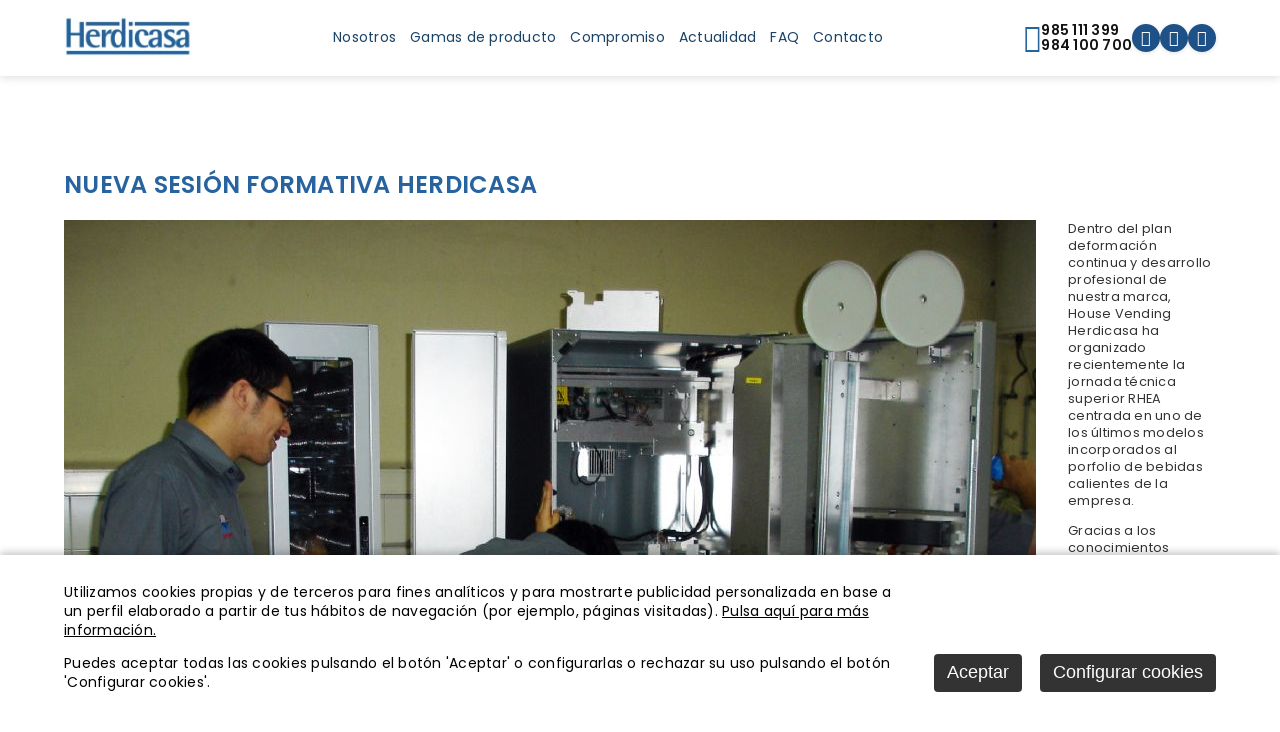

--- FILE ---
content_type: text/html
request_url: https://www.herdicasa.com/nueva-sesion-formativa-herdicasa_2
body_size: 18351
content:

<!DOCTYPE html>
<html lang="es">
<head>

<title>NUEVA SESIÓN FORMATIVA HERDICASA</title>
<meta name="title" content="NUEVA SESIÓN FORMATIVA HERDICASA">
<meta name="description" content="Herdicasa organiza para su staff técnico una nueva jornada formativa superior centrada en el modelo RHEA.">
<meta name="keywords" content="Máquinas, expendedoras, house vending, productos, bebidas frías, bebidas calientes, sólidos, snacks, fuentes, enfriadores, distribución, mantenimiento, reposición">
<meta name="language" content="es">
<meta http-equiv="X-UA-Compatible" content="IE=100">

<meta name="theme-color" content="#26619E">
<meta name="rating" content="general">
<meta http-equiv="pragma" content="no-cache">
<meta http-equiv="Content-Type" content="text/html; charset=iso-8859-1">

<meta name="viewport" content="width=device-width, initial-scale=1">
<link id="favicon" rel="shortcut icon" href="/favicon.ico" type="image/x-icon" /> 

<link rel="canonical" href="https://www.herdicasa.com/nueva-sesion-formativa-herdicasa_2" />

<script type="text/javascript">    
  var gb_carpeta_url = '';  
  var gb_v = 'v_portal';  
  var gb_p = 'personal'; 
  var gb_tx_caberruta = 'Introduzca una dirección de inicio de la ruta';  
</script>
<script type="text/javascript" src="https://ajax.googleapis.com/ajax/libs/jquery/3.6.0/jquery.min.js"></script>
<script type="text/javascript" src="/v_portal/javascript/slick/slick.min.js"></script>
<script type="text/javascript" src="/v_portal/javascript/mensajes.js"></script>
<script type="text/javascript" src="/v_portal/javascript/tooltipster.js"></script>

<script src="/system/javascript/fancybox/jquery.fancybox.min.js"></script>
<link rel="stylesheet" href="/system/javascript/fancybox/jquery.fancybox.min.css" />

<script type="text/javascript" src="/v_portal/javascript/verflash.js"></script>

<link rel="stylesheet" type="text/css" href="/v_portal/flash/flowplayer/skin/functional.css">
<script type="text/javascript" src="/v_portal/flash/flowplayer/flowplayer.min.js"></script>

<script type="text/javascript" src="/v_portal/javascript/esencia.js"></script>
<script type="text/javascript" src="/v_portal/javascript/esencia-load.js?hrotar=0"></script>

<!--[if lt IE 9]>
  <script type="text/javascript" src="http://css3-mediaqueries-js.googlecode.com/svn/trunk/css3-mediaqueries.js"></script>
<![endif]-->

<script type="text/javascript">
  // Variables globales para la política de cookies
  var gb_te_cookie = "12"; // apartado con referencia especial cookies, al que redirecciona el enlace "Política de Cookies"
  var gb_url_te_cookie = "/politica-cookies"; // url corta del apartado con referencia especial cookies
  var gb_nom_cookie = "Política de cookies";
  
  var gb_mensj_cookie = "Utilizamos cookies propias y de terceros para fines analíticos y para mostrarte publicidad personalizada en base a un perfil elaborado a partir de tus hábitos de navegación (por ejemplo, páginas visitadas).";
  var gb_mensj_cookie_ext = "";
  var gb_color_enlace = "#072C52";

  // Variables de textos para la política de cookies
  var gb_txcookie1 = "Utilizamos cookies propias y de terceros para fines analíticos y para mostrarte publicidad personalizada en base a un perfil elaborado a partir de tus hábitos de navegación (por ejemplo, páginas visitadas).";// Utilizamos cookies propias, de terceros y analíticas para mejorar la experiencia de navegación, y ofrecer contenidos de su interés.
  var gb_txcookie2 = "Pulsa aquí para más información.";// Clica aquí para más información
  var gb_txcookie3 = "Puedes aceptar todas las cookies pulsando el botón 'Aceptar' o configurarlas o rechazar su uso pulsando el botón 'Configurar cookies'.";// Puedes aceptar todas las cookies pulsando el botón 'Aceptar' o configurarlas o rechazar su uso pulsando el botón 'Configurar'.
  var gb_txcookie4 = "Política de Cookies";// Política de Cookies
  var gb_txcookie5 = "Aceptar";// Aceptar
  var gb_txcookie6 = "Configurar cookies";// Configurar cookies
</script>
<script type="text/javascript" src="/v_portal/javascript/cookiesdirective.js"></script>
<script type="text/javascript" src="/v_portal/javascript/cookies-load.js"></script>

<meta http-equiv="X-UA-Compatible" content="IE=edge">
<link rel="stylesheet" type="text/css" href="/system/estilos/fonts/font-awesome.css">
<link href="https://fonts.googleapis.com/css?family=Open+Sans:400,700,600,600italic,400italic" rel="stylesheet" type="text/css">
<link href="https://fonts.googleapis.com/css?family=Montserrat:400,400i,500,500i,600,600i,700,700i,800,800i" rel="stylesheet" type="text/css">
<link rel="preconnect" href="https://fonts.googleapis.com">
<link rel="preconnect" href="https://fonts.gstatic.com" crossorigin>
<link href="https://fonts.googleapis.com/css2?family=Inter:wght@200;400;500;600;700&display=swap" rel="stylesheet">
<link href="https://fonts.googleapis.com/css2?family=Oswald:wght@300;400;500;700&display=swap" rel="stylesheet">
<link href="https://fonts.googleapis.com/css2?family=Poppins:ital,wght@0,300;0,400;0,500;0,600;0,700;1,300;1,400;1,500;1,600&display=swap" rel="stylesheet">
<link rel="stylesheet" type="text/css" href="/v_portal/estilos/estilos.css" media="screen,print">
<link rel="stylesheet" type="text/css" href="/v_portal/estilos/heditor.css" media="screen,print">
<link rel="stylesheet" type="text/css" href="/v_portal/estilos.asp" media="screen,print"> 
<link rel="stylesheet" type="text/css" href="/v_portal/estilos/estilosprint.css" media="print">

<script type="text/javascript" src="/system/javascript/funciones-mapa.js"></script>
<script type="text/javascript">

function cambiatamanio(imagen,tamanio)
{
  w=eval('document.images.'+imagen+'.width');
  h=eval('document.images.'+imagen+'.height');

  if (w>tamanio)
  {
    eval('document.images.'+imagen+'.height=h*(tamanio/w)');
    eval('document.images.'+imagen+'.width=tamanio');
  }
}

</script>
<script type="text/javascript" src='https://www.google.com/recaptcha/api.js?hl='></script>

  <!-- Global site tag (gtag.js) - Google Analytics -->
<script async src="https://www.googletagmanager.com/gtag/js?id=G-0YJRFWS21X"></script>
<script>
  window.dataLayer = window.dataLayer || [];
  function gtag(){dataLayer.push(arguments);}
  gtag('consent', 'default', {
     'analytics_storage':'denied',
	 'anonymizeIp': true
  });
  
  gtag('js', new Date());

  gtag('config', 'G-0YJRFWS21X');
</script>

</head>

<body onload="estadistica_introducir(11,321,11,'NUEVA+SESI%D3N+FORMATIVA+HERDICASA')">

<div id="cab_sup" class="cab_sup">

  <div id="cabecera" class="blq cabecera">
    <div class="centrado">

      <div id="logotipo"><a href="https://www.herdicasa.com" title="Ir al inicio de la web"><img src="/imgslogo/logo_herdicasa.jpg" alt="Herdicasa: Distribuidor especializado en máquinas expendedoras"></a></div>
					
		<ul class="menupri">
<li><a href="/nosotros" title="Ir a&nbsp;NOSOTROS">Nosotros
    </a>

    <span class="mdesp fs_20 fa fa-angle-down"></span>

  </li>
<li><a href="/gamas-productos" title="Ir a&nbsp;GAMAS DE PRODUCTO">Gamas de producto
    </a>

    <span class="mdesp fs_20 fa fa-angle-down"></span>
					
		<ul class="menusec">
<li><a href="/bebidas-calientes" title="Ir a&nbsp;BEBIDAS CALIENTES">Bebidas Calientes
    </a>

  </li>
<li><a href="/bebidas-frias" title="Ir a&nbsp;BEBIDAS FRÍAS">Bebidas Frías
    </a>

  </li>
<li><a href="/snacks-solidos" title="Ir a&nbsp;SNACKS Y SÓLIDOS">Snacks y sólidos
    </a>

  </li>
<li><a href="/fuentes-enfriadores" title="Ir a&nbsp;FUENTES Y ENFRIADORES">Fuentes y enfriadores
    </a>

  </li>
<li><a href="/reciclaje" title="Ir a&nbsp;RECICLAJE">Reciclaje
    </a>

  </li>
<li><a href="/productos-sin-gluten-dieteticos" title="Ir a&nbsp;PRODUCTOS SIN GLUTEN Y DIETÉTICOS">Productos sin Gluten y Dietéticos
    </a>

  </li>
<li><a href="/productos-saludables" title="Ir a&nbsp;PRODUCTOS SALUDABLES">Productos Saludables
    </a>

  </li>

</ul>

  </li>
<li><a href="/compromiso" title="Ir a&nbsp;COMPROMISO">Compromiso
    </a>

    <span class="mdesp fs_20 fa fa-angle-down"></span>
					
		<ul class="menusec">
<li><a href="/rsc" title="Ir a&nbsp;RSC">RSC
    </a>

  </li>
<li><a href="/somos-sostenibles" title="Ir a&nbsp;SOMOS SOSTENIBLES">Somos Sostenibles
    </a>

  </li>

</ul>

  </li>
<li class="activo"><a href="/actualidad" class="activo" title="Ir a&nbsp;ACTUALIDAD">Actualidad
    </a>

    <span class="mdesp fs_20 fa fa-angle-down"></span>
					
		<ul class="menusec">
<li class="activo"><a href="/historico-noticias" class="activo" title="Ir a&nbsp;HISTÓRICO DE NOTICIAS">Histórico de Noticias
    </a>

  </li>

</ul>

  </li>
<li><a href="/sugerencias" title="Ir a&nbsp;FAQ">FAQ
    </a>

  </li>
<li><a href="/contacto" title="Ir a&nbsp;CONTACTO">Contacto
    </a>

  </li>

</ul>

      <div class="bl_cab_der">
        <span class="telefono">
          <span class="fa fa-phone" aria-hidden="true"></span>
          <span class="telefono__numeros">
            <a href="tel:+34985111399">985 111 399</a>
            <a href="tel:+34984100700">984 100 700</a>
          </span>
        </span>
        <ul class="redes_cab menu">
          <li>
            <a href="https://www.instagram.com/herdicasavending/" target="_blank" rel="noopener noreferrer" title="Herdicasa en Instagram"><i class="fa fa-instagram"></i></a>
          </li>
          <li>
            <a href="https://twitter.com/herdicasa_" target="_blank" rel="noopener noreferrer" title="Herdicasa en Twitter"><i class="fa fa-twitter"></i></a>
          </li>
          <li>
            <a href="https://www.facebook.com/herdicasavending" target="_blank" rel="noopener noreferrer" title="Herdicasa en Facebook"><i class="fa fa-facebook"></i></a>
          </li>
        </ul>
        <svg id="ic-bars" class="oculto" xmlns="http://www.w3.org/2000/svg" width="32" height="32" viewBox="0 0 24 24" fill="none" stroke="#000000" stroke-width="2.5" stroke-linecap="round" stroke-linejoin="round">
          <line x1="3" y1="12" x2="21" y2="12"></line>
          <line x1="3" y1="6" x2="21" y2="6"></line>
          <line x1="3" y1="18" x2="21" y2="18"></line>
        </svg>
      </div>
    </div>
	</div>
</div><div id="menu_desplegable" class="menu_desplegable">
    <div class="conten">
      <svg class="cerrar_menu" xmlns="http://www.w3.org/2000/svg" width="24" height="24" viewBox="0 0 24 24" fill="none" stroke="#000000" stroke-width="2" stroke-linecap="round" stroke-linejoin="round">
        <line x1="18" y1="6" x2="6" y2="18"></line>
        <line x1="6" y1="6" x2="18" y2="18"></line>
      </svg>
      <div class="redes_menu menu">
        <a href="https://www.instagram.com/herdicasavending/" target="_blank" rel="noopener noreferrer" title="Herdicasa en Instagram"><i class="fa fa-instagram"></i></a>
        <a href="https://twitter.com/herdicasa_" target="_blank" rel="noopener noreferrer" title="Herdicasa en Twitter"><i class="fa fa-twitter"></i></a>
        <a href="https://www.facebook.com/herdicasavending" target="_blank" rel="noopener noreferrer" title="Herdicasa en Facebook"><i class="fa fa-facebook"></i></a>
      </div>
      <img class="logo_menu" src="/imgslogo/logo_herdicasa.jpg" alt="Herdicasa: Distribuidor especializado en máquinas expendedoras">
					
		<ul class="menu">
<li><a href="/nosotros" title="Ir a&nbsp;NOSOTROS">Nosotros
    </a>

    <span class="mdesp fs_20 fa fa-angle-down"></span>
					
		<ul class="menu">
<li><a href="/rotacion" rel="nofollow" title="Ir a&nbsp;SLIDER CABECERA">Slider cabecera
    </a>

  </li>

</ul>

  </li>
<li><a href="/gamas-productos" title="Ir a&nbsp;GAMAS DE PRODUCTO">Gamas de producto
    </a>

    <span class="mdesp fs_20 fa fa-angle-down"></span>
					
		<ul class="menu">
<li><a href="/bebidas-calientes" title="Ir a&nbsp;BEBIDAS CALIENTES">Bebidas Calientes
    </a>

  </li>
<li><a href="/bebidas-frias" title="Ir a&nbsp;BEBIDAS FRÍAS">Bebidas Frías
    </a>

  </li>
<li><a href="/snacks-solidos" title="Ir a&nbsp;SNACKS Y SÓLIDOS">Snacks y sólidos
    </a>

  </li>
<li><a href="/fuentes-enfriadores" title="Ir a&nbsp;FUENTES Y ENFRIADORES">Fuentes y enfriadores
    </a>

  </li>
<li><a href="/reciclaje" title="Ir a&nbsp;RECICLAJE">Reciclaje
    </a>

  </li>
<li><a href="/productos-sin-gluten-dieteticos" title="Ir a&nbsp;PRODUCTOS SIN GLUTEN Y DIETÉTICOS">Productos sin Gluten y Dietéticos
    </a>

  </li>
<li><a href="/productos-saludables" title="Ir a&nbsp;PRODUCTOS SALUDABLES">Productos Saludables
    </a>

  </li>

</ul>

  </li>
<li><a href="/compromiso" title="Ir a&nbsp;COMPROMISO">Compromiso
    </a>

    <span class="mdesp fs_20 fa fa-angle-down"></span>
					
		<ul class="menu">
<li><a href="/rsc" title="Ir a&nbsp;RSC">RSC
    </a>

  </li>
<li><a href="/somos-sostenibles" title="Ir a&nbsp;SOMOS SOSTENIBLES">Somos Sostenibles
    </a>

  </li>

</ul>

  </li>
<li class="activo"><a href="/actualidad" class="activo" title="Ir a&nbsp;ACTUALIDAD">Actualidad
    </a>

    <span class="mdesp fs_20 fa fa-angle-down"></span>
					
		<ul class="menu">
<li class="activo"><a href="/historico-noticias" class="activo" title="Ir a&nbsp;HISTÓRICO DE NOTICIAS">Histórico de Noticias
    </a>

  </li>

</ul>

  </li>
<li><a href="/sugerencias" title="Ir a&nbsp;FAQ">FAQ
    </a>

  </li>
<li><a href="/contacto" title="Ir a&nbsp;CONTACTO">Contacto
    </a>

  </li>

</ul>

    </div>
</div>
  <div id="medio" class="blq">

		<div class="centrado">

         <div id="contenido" class="contenido">
<div class="blq mart32">
<h1 class="tit blq">NUEVA SESIÓN FORMATIVA HERDICASA</h1>
  <div  class="bl_izq ohid t100 mart16">

  <div class="fot_izq marb16">
<img src="/v_portal/inc/imagen.asp?f=def_49861246.jpg&amp;c=1" loading="lazy" alt="">
  </div>

        <div class=" v_norm">
           <p class="heditor_first">
Dentro del plan deformación continua y desarrollo profesional de nuestra marca, House Vending Herdicasa ha organizado recientemente la jornada técnica superior RHEA centrada en uno de los últimos modelos incorporados al porfolio de bebidas calientes de la empresa.
</p>
<p>
Gracias a los conocimientos adquiridos durante la sesión, nuestros técnicos podrán resolver posibles anomalías de la máquina con éxito y seguridad manteniendo los altos estándares de calidad que definen al grupo Herdicasa.&nbsp;
</p>

        </div>

</div>

  <div class="blq">

    <div class="bl_izq mart32 t30">
      <a class="boton_fnd txt_c" href="javascript:history.back()" title="Regresar a la página anterior" rel="nofollow"><i class="fa fa-backward marr4" aria-hidden="true">&nbsp;</i>volver</a>
    </div>

  </div>
</div>

     </div>        
        <div id="col_dest" class="bl_der_nv zi1 t100">

      </div>
    </div>
</div>
<div class="destacado_pie blq">
  <img src="/datos/apartados/Diseno_sin_titulo98.jpg" alt="Nos preocupamos">
  <div class="cont_destacado_pie">
    <div class="centrado">  
      <h2 class="tit_destacado no_visible delay_01">Nos preocupamos</h2>
      <div class="txt_destacado no_visible delay_02"><p class="heditor_first"><span style="font-size: 24pt;">por tener un mundo mejor</span></p></div>
      <div class="no_visible delay_03">
        <a class="boton_fnd" href="/complemento-perfecto-para-cuidar-medio-ambiente">Leer más</a>
      </div>
    </div>
  </div>
</div>

<div id="prefoot" class="prefoot blq">
  <div class="centrado">
    <div class="logo_pie no_visible delay_01">
      <img src="/v_portal/imgs/logo_herdicasa_pie.jpg" alt="Herdicasa: Distribuidor especializado en máquinas expendedoras">
    </div>
    <div class="contacto_pie no_visible delay_01">
      <div class="direccion">
        Polígono Industrial Espíritu Santo <br>
        C/Dinamarca, 10 <br>
        33010 Colloto - Oviedo <br>
        ASTURIAS
      </div>
      <div class="contacto">
        <a href="tel:+34985111399">T. 985 111 399</a>
        <a href="tel:+34984100700">T. 984 100 700</a>
        <span>F. 985 280 168</span>
        <a href="mailto:herdicasa@grupo-dc.com">E. herdicasa@grupo-dc.com</a>
      </div>
    </div>
					
		<ul class="menupie no_visible delay_02">
<li><a href="/nosotros" title="Ir a&nbsp;NOSOTROS">Nosotros
    </a>

  </li>
<li><a href="/gamas-productos" title="Ir a&nbsp;GAMAS DE PRODUCTO">Gamas de producto
    </a>

  </li>
<li><a href="/compromiso" title="Ir a&nbsp;COMPROMISO">Compromiso
    </a>

  </li>
<li class="activo"><a href="/actualidad" class="activo" title="Ir a&nbsp;ACTUALIDAD">Actualidad
    </a>

  </li>
<li><a href="/sugerencias" title="Ir a&nbsp;FAQ">FAQ
    </a>

  </li>
<li><a href="/contacto" title="Ir a&nbsp;CONTACTO">Contacto
    </a>

  </li>

</ul>

    <ul class="redes_pie menu no_visible delay_03">
      <li>
        <a href="https://www.instagram.com/herdicasavending/" target="_blank" rel="noopener noreferrer" title="Herdicasa en Instagram"><i class="fa fa-instagram"></i></a>
      </li>
      <li>
        <a href="https://twitter.com/herdicasa_" target="_blank" rel="noopener noreferrer" title="Herdicasa en Twitter"><i class="fa fa-twitter"></i></a>
      </li>
      <li>
        <a href="https://www.facebook.com/herdicasavending" target="_blank" rel="noopener noreferrer" title="Herdicasa en Facebook"><i class="fa fa-facebook"></i></a>
      </li>
    </ul>

  </div>
</div>
<div id="foot" class="foot blq">
  <div class="centrado">
    <div class="copy">Herdicasa &copy; 2025 <span class="separador">|</span> <span>Todos los derechos reservados</span></div>
    <ul class="menu_legal menu">

        <li><a href="/aviso-legal" title="Ver&nbsp;AVISO LEGAL">Aviso legal</a></li>

        <li><a href="/politica-privacidad" title="Ver&nbsp;POLÍTICA DE PRIVACIDAD">Política de privacidad</a></li>

        <li><a href="/sistema-interno-informacion" title="Ver&nbsp;SISTEMA INTERNO DE INFORMACIÓN">Sistema Interno de Información</a></li>

        <li><a href="/politica-cookies" title="Ver&nbsp;POLÍTICA DE COOKIES">Política de cookies</a></li>
				<li><a href="#" onclick="configCookies();return false;">Configurar cookies</a></li>

      </ul>

    </div>
  </div>
</body>
</html>


--- FILE ---
content_type: text/css
request_url: https://www.herdicasa.com/v_portal/estilos/estilos.css
body_size: 87134
content:
html{margin:0;padding:0;-webkit-text-size-adjust:100%;}body{margin:0;padding:0;height:100%;width:100%;border:0;font-family:Poppins,sans-serif;font-size:100%;color:#333;background-color:#FFF;line-height:1.1;letter-spacing:.25px;}p{line-height:1.4;}::-moz-selection{background:#27639F;color:white;}::selection{background:#27639F;color:white;}::-webkit-scrollbar{width:10px;height:10px;}::-webkit-scrollbar-track{background:#eaeaea;}::-webkit-scrollbar-thumb{background:#555;}::-webkit-scrollbar-thumb:hover{background:#072C52;}.svg-icon{width:1em;height:1em;}.svg-icon path,.svg-icon polygon,.svg-icon rect{fill:black;}img{border:0;}a{color:#22586e;text-decoration:none;}a:focus,a:active,input:active,input:focus,select:active,select:focus,button:active,button:focus{outline:0;}a:hover{color:#D47823;}.boton_fnd .fa{color:white;}.boton_fnd .fa:hover{color:white;}h1{font-weight:normal;}h3{font-weight:normal;}form{margin:0;padding:0;}iframe{position:relative!important;border:none;max-width:100%;}.bl_izq{position:relative;float:left;margin:0;padding:0;}.bl_der{position:relative;float:right;margin:0;padding:0;}.blq{position:relative;float:left;margin:0;padding:0;clear:both;width:100%;}.blq_nv{position:relative;float:left;margin:0;padding:0;clear:both;width:100%;overflow:hidden;}.bl_izq_nv{position:relative;float:left;margin:0;padding:0;overflow:hidden;}.bl_der_nv{position:relative;float:right;margin:0;padding:0;overflow:hidden;}.bl_izq_cb{position:relative;float:left;margin:0;padding:0;clear:both;}.bl_der_cb{position:relative;float:right;margin:0;padding:0;clear:both;}.bl_col{background:#FFF;position:relative;float:left;clear:both;margin:0 0 1em 0;padding:4%;width:91%;}.bloque{background:#FFF;clear:both;position:relative;float:left;width:96%;padding:1em 2%;margin:0;}.cs{background-color:#dedede;color:black;border-radius:12px;}.cs p:last-of-type{margin-bottom:0;}.cs .fot_izq,.cs .fot_der{margin-bottom:0;}.boton_fnd{display:inline-block;border:none;padding:.5em 1.5em;margin:0;cursor:pointer;background-color:#26619E;color:white;border-radius:200px;font-weight:600;transition:all .2s ease-out;text-transform:uppercase;}.boton_fnd:hover{background-color:#D47823;color:white;}.titulo{position:relative;clear:both;float:left;margin:.5em 0;padding:0;width:100%;font-size:2.5em;color:#27639F;font-weight:600;}.contenidoampliado .titulo{margin:.25em 0;}.titulo a{color:#072C52;}.titulo a:hover{color:#D47823;}.tit,.heditor_tit{position:relative;margin:0 0 .25em 0;padding:0;font-size:1.5em;font-weight:600;color:#27639F;}.tit a{color:#131313;}.tit a:hover{color:#D47823;}#busqueda{position:absolute;right:0;top:3em;width:25em;z-index:100;padding:1em 5%;border:2px solid #F0F0F0;}#cablogin{position:absolute;right:0;top:3em;width:25em;z-index:100;}#blq_login{box-shadow:0 3px 6px 0 rgb(0 0 0 / 25%);}.titd{position:relative;margin:0 0 .25em 0;padding:0;font-size:1.5em;font-family:Poppins,sans-serif;color:#072C52;font-weight:normal;}.titsep{background:#FFF;clear:both;float:left;width:100%;margin:1em 0;padding:1em 0;font-size:1.25em;font-family:Poppins,sans-serif;color:#000;border-bottom:1px solid #F0F0F0;text-transform:uppercase;font-weight:bold;}.menu{margin:0;padding:0;display:inline-flex;}.menu li{list-style-type:none;}#menu_idi{width:46px;padding:2px 0 2px 10px;-webkit-border-radius:5px;-moz-border-radius:5px;border-radius:5px;}.menu_idiomas{display:none;position:absolute;width:56px;top:22px;left:-1px;margin:0;padding:0;z-index:1;background:#FFF;border:1px solid #F0F0F0;border-top:none;-webkit-border-bottom-right-radius:5px;-webkit-border-bottom-left-radius:5px;-moz-border-radius-bottomright:5px;-moz-border-radius-bottomleft:5px;border-bottom-right-radius:5px;border-bottom-left-radius:5px;}.menu_idiomas li{list-style-type:none;width:38px;padding:4px 9px;border-bottom:1px solid #F0F0F0;}.menupri{flex:10;margin:0;padding:0;display:flex;align-self:stretch;justify-content:center;gap:.5em;}.menupri li{list-style-type:none;position:relative;}.menupri>li{display:flex;align-items:stretch;position:relative;}.menupri>li>a{position:relative;display:flex;align-items:center;padding:0 .5em;}.menupri>li>a::after{content:"";position:absolute;bottom:0;left:50%;width:0;height:3px;background-color:#D47823;border-radius:3px;transition:all .1s ease-out;}.menupri>li:hover>a::after{left:0;width:100%;transition:all .2s ease-out;}.menupri>li:hover>a{color:#D47823;}.menupri a{display:block;white-space:nowrap;color:#1A4368;font-size:1em;}.menupri .menusec a{font-size:1em;padding:.25em 0;color:white;transition:all .15s ease-out;}.menupri .menusec a:hover{transform:translateX(2px);text-decoration:underline;}.menupri .menusec ul a{font-size:1em;}.menupri .mdesp{display:none;}.menupri>li:hover .menusec{display:flex;}.menupri .menusec{display:none;position:absolute;width:auto;top:100%;left:0;flex-direction:column;gap:.5em;margin:0;padding:2em;background-color:#27639F;box-shadow:0 2px 8px rgba(0,0,0,0.25);}.cont-solapas{background:#27639F;margin:2em 0 0 0;background:#F0F0F0;height:54px;}.solapas{height:53px;font-family:Poppins,sans-serif;font-size:1.0625em;background:#FFF;padding:0 1%;width:98%;}.solapas li{background:#FAFBFC;list-style-type:none;float:left;margin:0;padding:16px 1.5em;margin-left:1%;border:1px solid #F0F0F0;border-right:1px solid #F0F0F0;-webkit-border-top-left-radius:3px;-webkit-border-top-right-radius:3px;-moz-border-radius-topleft:3px;-moz-border-radius-topright:3px;border-top-left-radius:3px;border-top-right-radius:3px;}.solapas li.activo,.solapas li:hover{background-color:#FFF;border-bottom:1px solid #FFF;cursor:pointer;}.subapartados li{padding:0 .625em 0 0;}.subapartados li a{position:relative;float:left;font-size:1em;color:#27639F;border-bottom:4px solid;padding:.15em .25em;}.subapartados li a:hover,.subapartados li a.activo{color:#072C52;border-bottom:4px solid;}.menu_desplegable{position:fixed;top:0;left:0;width:100%;height:100%;visibility:hidden;z-index:-1;transition:z-index .1s linear .2s;}.menu_desplegable.abierto{visibility:visible;z-index:999999999;transition:unset;}.menu_desplegable::before{content:"";position:absolute;top:0;left:0;width:100%;height:100%;background-color:transparent;transition:all .2s ease;z-index:-1;}.menu_desplegable.abierto::before{transition:all .6s ease;background-color:rgba(0,0,0,0.5);}.menu_desplegable .conten{height:100%;width:90%;max-width:420px;overflow-y:auto;left:100%;transition:all .3s ease;background-color:white;box-shadow:0 0 16px rgba(0,0,0,0.4);float:right;position:relative;padding:2em 3em;display:flex;flex-direction:column;align-items:flex-start;box-sizing:border-box;}.menu_desplegable.abierto .conten{left:0;}.menu_desplegable .conten ul{margin:2em 0 0;width:100%;display:flex;flex-direction:column;gap:1.5em;}.menu_desplegable .conten ul li{width:100%;display:flex;flex-wrap:wrap;align-items:center;}.menu_desplegable .conten ul a{flex:1;font-weight:500;font-size:1.125em;}.menu_desplegable .conten ul ul{display:none;margin-top:1.5em;padding-left:.75em;}.menu_desplegable .conten ul ul li+li{margin-top:1.5em;}.menu_desplegable .conten ul .mdesp{cursor:pointer;font-weight:500;font-size:1.5em;color:#131313;}.menu_desplegable .bloque_form{display:flex;flex-direction:column;align-items:flex-start;}.logo_menu{width:50%;margin-bottom:1em;}.redes_menu{display:flex;gap:1em;margin-bottom:2em;}.redes_menu a{width:1.75em;height:1.75em;border-radius:50%;display:flex;align-items:center;justify-content:center;box-sizing:border-box;color:white;font-size:1.125em;background-color:#1E5187;}.redes_menu a:hover{background-color:#D47823;}.cerrar_menu{position:absolute;top:1.5em;right:1.5em;width:24px;height:24px;padding:4px;cursor:pointer;}.destac{background:#072C52!important;color:#FFF!important;}.destac a,.destac .v_norm,.destac .tit,.destac .colovrbot,.destac .colgen{color:#FFF!important;}#emergentes{width:1px;height:1px;overflow:hidden;display:none;}.centrado{clear:both;position:relative;margin:0 auto;padding:0;z-index:1;width:80%;}#apdover .centrado{width:40em;margin:0 auto;padding:0;}#cab_sup{z-index:9999;position:sticky;top:0;width:100%;}#cab_sup .centrado{z-index:9999;}.cabecera{background-color:white;padding:0;box-shadow:0 2px 8px rgba(0,0,0,0.125);transition:all .4s ease-out;}.cabecera .centrado{display:flex;align-items:center;justify-content:space-between;gap:2em;}#logotipo{margin:1em 0;width:10vw;min-width:120px;}#logotipo img{width:100%;}.bl_cab_der{display:flex;align-items:center;gap:2em;}.telefono{display:flex;align-items:center;gap:.5em;font-weight:600;white-space:nowrap;color:#1A4368;pointer-events:none;}.telefono .fa{font-size:1.75rem;color:#27639F;}.telefono__numeros{display:flex;flex-direction:column;align-items:flex-start;gap:.25rem;}.telefono a{pointer-events:initial;font-size:.875rem;}.telefono:hover .fa{animation:agitar_icono .3s linear infinite;}@keyframes agitar_icono{0%{transform:rotate(0);}12.5%{transform:rotate(10deg);}25%{transform:rotate(0);}37.5%{transform:rotate(-10deg);}50%{transform:rotate(0);}62.5%{transform:rotate(10deg);}75%{transform:rotate(0);}87.5%{transform:rotate(-10deg);}100%{transform:rotate(0);}}.redes_cab{display:flex;gap:.5em;}.redes_cab a{width:1.75em;height:1.75em;border-radius:50%;display:flex;align-items:center;justify-content:center;box-sizing:border-box;color:white;background-color:#1E5187;transition:transform .2s ease-out;box-shadow:0 1px 4px rgba(0,0,0,0.125);}.redes_cab a:hover{background-color:#D47823;transform:translateY(-2px);}#ic-bars{padding:.5em;cursor:pointer;}.blq_login{margin-top:-3em;}.foto_apartado,.infos_rotar_interior .img_inforotar,.infos_rotar_interior .video_inforotar{width:100%;position:relative;padding-top:29%;min-height:290px;box-sizing:border-box;border-bottom:8px solid #26619E;}.foto_apartado img,.infos_rotar_interior .img_inforotar img,.infos_rotar_interior .video_inforotar video{position:absolute;top:0;left:0;width:100%;height:100%;object-fit:cover;}.cont_fotoapartado,.infos_rotar_interior .cont-titrotar{position:absolute;top:0;left:0;width:100%;height:100%;padding:2em 0;box-sizing:border-box;background:linear-gradient(to right,rgba(0,0,0,0.9) 15%,rgba(0,0,0,0.1) 100%);}.cont_fotoapartado .centrado,.infos_rotar_interior .cont-titrotar .centrado{height:100%;display:flex;flex-direction:column;justify-content:center;align-items:flex-start;gap:1em;text-align:left;}.cont_fotoapartado .titulo,.infos_rotar_interior .titrotar{color:white;margin:0;font-size:2.5em;font-weight:600;max-width:min(800px,80%);}.cont_fotoapartado .desc_apartado,.infos_rotar_interior .txtrotar{font-size:1em;color:white;font-weight:500;max-width:min(800px,90%);}.cont_fotoapartado .desc_apartado p:last-of-type,.infos_rotar_interior .txtrotar p:last-of-type{margin-bottom:0;}.infos_rotar_interior .masinforotar{display:none;}#foto_apartado_rotar{width:100%;}.midi{display:none;}.img_inforotar,.video_inforotar{position:relative;width:100%;padding-top:45%;min-height:480px;box-sizing:border-box;overflow:hidden;}.img_inforotar img,.video_inforotar video{position:absolute;top:0;left:0;width:100%;height:100%;object-fit:cover;transition:all 2s ease-out;}.cont-titrotar{position:absolute;top:0;left:0;width:100%;height:100%;padding:2em 0;box-sizing:border-box;background:rgba(0,0,0,0.25);color:white;display:flex;align-items:center;}.cont-titrotar .centrado{display:flex;flex-direction:column;align-items:center;text-align:center;}.titrotar{margin:0;color:white;font-size:4em;font-weight:600;line-height:1;max-width:80%;opacity:0;text-shadow:0 0 8px rgba(0,0,0,0.5);}.titrotar a{color:white;}.txtrotar{margin-top:1em;font-size:1.25em;font-weight:500;color:white;opacity:0;text-shadow:0 0 8px rgba(0,0,0,0.5);}.txtrotar a{color:white;}.txtrotar p:last-of-type{margin-bottom:0;}.masinforotar{margin-top:2em;opacity:0;}.masinforotar .boton_fnd{font-size:1.25em;}.slick-active .titrotar{animation:aparecer_desde_abajo .5s ease forwards;animation-delay:.1s;}.slick-active .txtrotar{animation:aparecer_desde_abajo .5s ease forwards;animation-delay:.2s;}.slick-active .masinforotar{animation:aparecer_desde_abajo .5s ease forwards;animation-delay:.3s;}@keyframes aparecer_desde_abajo{0%{opacity:0;transform:translateY(80px);}20%{opacity:0;transform:translateY(80px);}100%{opacity:1;transform:translateY(0);}}.menujs{position:absolute;top:5.25em;left:0;z-index:99999;}#cont-menujs .titulo{background:#27639F;color:#FFF;font-size:2.5em;max-width:86%;width:auto;padding:.5em 2%;}.cs{background-color:#eaeaea;}#twttrHubFrame{display:none!important;}#col_centro{width:100%;}#col_centro_ampli{width:100%;}#medio{overflow:hidden;}.contenido{width:100%;margin:4em 0;padding:0;-ms-display:flex;display:flex;-ms-flex-wrap:wrap;flex-wrap:wrap;float:left;}.medio_portada .contenido{margin-top:0;}#col_centro #contenido{width:100%;}.contenidoampliado{background:#FFF;padding:.5em 2%!important;width:96%!important;}.contenidochat{width:68%!important;}#chat_usuarios{margin-top:2.3em;}#col_dest{margin:1em 0 0 0;padding:0 0 1em 0;}.contenido_listado{-ms-flex:1;-ms-display:grid;flex:1;display:grid;gap:2em;}.contenido_listado.col1{gap:3em;}.col1{grid-template-columns:1fr;}.col2{grid-template-columns:repeat(2,minmax(0,1fr));}.col3{grid-template-columns:repeat(3,minmax(0,1fr));}.col4{grid-template-columns:repeat(4,minmax(0,1fr));}.col5{grid-template-columns:repeat(5,minmax(0,1fr));}.contenido_listado_cambio{-ms-display:grid;display:grid;gap:2em;}.columna{position:relative;}.col_anchocompleto{grid-column:1 / -1;}.col2 .columna{padding:1.5em;}.col2 .columna,.col3 .columna,.col4 .columna,.col5 .columna{box-shadow:0 1px 8px rgba(0,0,0,0.2);}.col3 .columna,.col4 .columna,.col4 .columna{display:flex;flex-direction:column;}.col3 .contenido_columna,.col4 .contenido_columna,.col5 .contenido_columna{padding:1.5em;display:flex;flex-direction:column;flex:1;}.col1 .tit,.col2 .tit,.heditor_tit{font-weight:500;letter-spacing:-0.03em;}.col3 .tit,.col4 .tit,.col5 .tit{font-size:1.25em;}.col1 .leerm,.col2 .leerm{float:right;}.col3 .leerm,.col4 .leerm,.col5 .leerm{align-self:flex-end;margin-top:auto;margin-bottom:0;}.col1 .tipo,.col2 .tipo{border-bottom:none;}.tipo{align-self:flex-start;color:#27639F;border-bottom:2px solid #27639F;}#print_foot_dat_col2{position:relative;float:right;border:none;margin:0;padding:0;width:91px;height:36px;font-size:.7em;text-transform:uppercase;overflow:hidden;}#print_foot_dat_col2 span{position:absolute;top:0;left:0;width:91px;height:36px;margin:0;padding:0;background:transparent url("../imgs/logo_sci_print.gif") no-repeat top left;z-index:2;cursor:pointer;}.descimg{display:block;clear:both;margin:.3em 0;font-size:.75em;color:#333;text-align:center;}.descfotap{position:absolute;left:0;padding:0 10%;margin:0;font-size:3em;color:#FFF;text-align:left;width:80%;top:50%;transform:translate(0,-50%)!important;text-shadow:1px 1px 1px #000;font-weight:500;}.blink{background:url("../imgs/ic_blink.gif") no-repeat 0 0;padding:0;margin:0;float:left;width:30px;height:24px;}.fot_min{position:relative;overflow:hidden;}.col1 .fot_min,.col2 .fot_min{float:left;margin:0 1.5em 1em 0;width:40%;padding-top:calc(40% /(4/3));}.col3 .fot_min,.col4 .fot_min,.col5 .fot_min{width:100%;padding-top:calc(100% /(4/3));}.fot_min img{position:absolute;top:0;left:0;width:100%;height:100%;object-fit:cover;}.col1 .fot_min img{object-fit:contain;}.colv.t32 .fot_min,.colv.t23 .fot_min{margin:0 0 .5em 0;width:100%;}.fot_izq{float:left;min-width:1.25em;margin:0 2em 0 0;overflow:hidden;}.fot_cen{text-align:center;min-width:1.25em;margin:0 auto;padding:0;overflow:hidden;}.fot_der{float:right;min-width:1.25em;margin:0 0 0 2em;padding:0;overflow:hidden;}.fot_txabs{position:absolute;left:0;bottom:0;background-color:rgba(206,203,203,0.55);}.tablafix{border-collapse:collapse;border-spacing:0;table-layout:fixed;}.tabla{border-spacing:0;border-collapse:collapse;border:none;}.cajadesp,.caja{box-shadow:0 3px 6px 0 rgb(0 0 0 / 25%);-webkit-border-bottom-left-radius:3px;-moz-border-radius-bottomright:3px;-moz-border-radius-bottomleft:3px;border-bottom-right-radius:3px;border-bottom-left-radius:3px;}#cabsup{background:#FFF;border-top:1px solid #EEE;border-bottom:1px solid #EEE;height:60px;font-family:Lato,Arial,sans-serif;}#navegacion{float:left;font-weight:bold;margin:0;padding:0;position:relative;text-transform:uppercase;width:100%;}.nav1{background-color:#37B0A7;width:14%;}.nav1 .submenu_navegacion{background-color:#37B0A7;}.nav2{background-color:#FFC000;}.nav2 .submenu_navegacion{background-color:#FFC000;}.col_nav2{color:#FFC000;}.nav3{background-color:#FF9406;}.col_nav3{color:#FF9406;}.nav3 .submenu_navegacion{background-color:#FF9406;}.nav4{background-color:#9ED201;}.col_nav4{color:#9ED201;}.nav4 .submenu_navegacion{background-color:#9ED201;}.nav5{background-color:#68CA05;}.col_nav5{color:#68CA05;}.nav5 .submenu_navegacion{background-color:#68CA05;}.nav6{background-color:#00D09C;}.col_nav6{color:#00D09C;}.nav6 .submenu_navegacion{background-color:#00D09C;}.nav11{background-color:#00D2D1;}.col_nav11{color:#00D2D1;}.nav11 .submenu_navegacion{background-color:#00D2D1;}.nav7{background-color:#0084B4;}.col_nav7{color:#0084B4;}.nav7 .submenu_navegacion{background-color:#0084B4;}.nav12{background-color:#006A93;}.nav12 .submenu_navegacion{background-color:#006A93;}.nav8{background-color:#003267;}.col_nav8{color:#003267;}.nav8 .submenu_navegacion{background-color:#003267;}.nav10{background-color:#330065;}.col_nav10{color:#330065;}.nav10 .submenu_navegacion{background-color:#330065;}.nav9{background-color:#9387CC;}.nav9 .submenu_navegacion{background-color:#9387CC;}.nav13{background-color:#30B5E5;}.col_nav13{color:#30B5E5;}.nav13 .submenu_navegacion{background-color:#30B5E5;}#navegacion li{display:block;float:left;list-style-type:none;padding:0;width:100%;}#navegacion .submenu_navegacion{margin:0;padding:0;width:100%;}#navegacion .submenu_navegacion li a{color:#FFF;padding:0;width:auto;height:auto;}#navegacion .submenu_navegacion li a:hover{color:#FFF;text-decoration:underline;}#navegacion .submenu_navegacion li a.pri{border-left:none;}.txtnav{color:#FFF!important;}#cnav{position:absolute!important;top:0;left:0;width:14%;}#cnav.cp{background:#27639F;}#navegacion li a{color:#FFF;position:relative;float:left;margin:0;padding:1.25em 7% 1.25em 7%;width:86%;text-align:left;}#navegacion li i{text-align:center;width:1.5em;}.nav1 a{padding:1.25em 10% 1.25em 12%;width:78%;}.nav1 a.padlr5p{padding:1.35em 5% 1.35em 5%;}#navegacion li a.pad0{padding:0;}#navegacion li a:hover{color:#333;}#navegacion .txtnav{display:inline;padding:0 0 0 .5em;}#navegacion .submenu_navegacion{float:left;position:relative;top:0;}#navegacion .submenu_navegacion li{color:#FFF;padding:0 0 .75em 20%;width:80%;}#navegacion.navweb{position:absolute!important;top:64px!important;left:0!important;width:100%;padding:0!important;margin:0!important;z-index:99999!important;}#navegacion.navweb #logotipo_int{display:none;}#logo-mv{display:none;}#mcab li{display:block;float:left;list-style-type:none;border-left:1px solid #EEE;padding:1.2em 1em;width:auto;}#mcab li.usuario_int{width:auto;}#mcab li{display:block;position:relative;float:left;list-style-type:none;}#mcab ul{display:none;margin:0;position:absolute;top:100%;background:white;padding:0;left:-1px;border:1px solid #EEE;border-top:none;z-index:999;}#mcab .li_pitaghoras ul{top:88%;}#mcab .usuario_int ul{top:99%;}#mcab li.li_pitaghoras img{width:30px;margin-top:-5px;}#mcab li:hover ul{display:block;}#mcab ul li{float:none;border-left:none;padding:.5em 1em;border-bottom:1px solid #EEE;font-size:14px;white-space:nowrap;}#mcab ul li a:hover{color:#072C52;}#mcab li .num_avisos,#mcab li .num_msgbz{position:absolute;top:6px;right:3px;background:#B20000;color:#FFF;font-size:11px;padding:3px;border-radius:50%;width:14px;height:14px;text-align:center;}#mdesp_admin{padding:.875em 0;width:16%;}.config-on{color:#FF9100;}.config-off{color:#A2A1A1;}#popup_container{min-width:240px;max-width:480px;}.a_cerrarvw span{background:transparent url("../imgs/bt_cerrar.gif") no-repeat 0 0;position:absolute;top:0;right:0;width:16px;height:16px;}.pdf_object{height:600px;border:.625em solid #F0F0F0;}.pdf_object p{padding:1em;}.pdf_object object{display:block;}.mapa_alojamiento{height:600px;width:100%;}.cont-arti{display:flex;flex-wrap:wrap;justify-content:space-between;}#carrito_compra{box-shadow:0 3px 6px 0 rgb(0 0 0 / 25%);background:#FFF;display:none;position:absolute;top:3em;right:0;width:25em;padding:1em 5%;z-index:100;}#comercio_pasos{width:100%;padding:0;}#comercio_pasos li{width:25%;padding:.5em 0;}#comercio_pasos .texto{font-size:1em;font-weight:bold;width:80%;margin:0 10%;color:#999;padding-bottom:1em;}#comercio_pasos .texto:before{content:"";position:absolute;bottom:0;left:40%;width:20%;border-bottom:2px solid #DDD;}#comercio_pasos li.act .texto:before,#comercio_pasos li.activo .texto:before{border-bottom:2px solid #27639F;}#comercio_pasos li.act .texto,#comercio_pasos li.activo .texto{color:#27639F!important;}#comercio_pasos .num{margin-bottom:1em;}#comercio_pasos .num .fa{border:3px solid #CCC;-webkit-border-radius:50px;-moz-border-radius:50px;border-radius:50px;background:#FFF;color:#999;padding:15px 15px;width:35px;height:35px;font-size:30px;}#comercio_pasos .num.paso1 .fa{border:3px solid #27639F;color:#27639F;}#comercio_pasos li.act .num .fa,#comercio_pasos li.activo .num .fa{border:3px solid #27639F;background:#27639F;color:#FFF;}#comercio_pasos .num:before{right:0;content:"";position:absolute;top:45%;width:39%;border-bottom:5px solid #DDD;}#comercio_pasos .num:after{left:0;content:"";position:absolute;top:45%;width:39%;border-bottom:5px solid #DDD;}#comercio_pasos li.act .num:before,#comercio_pasos li.act .num:after{border-bottom:5px solid #27639F;}#comercio_pasos li.activo .num:after{border-bottom:5px solid #27639F;}#comercio_pasos li.activo .num .fa{background:#27639F;color:#FFF;}#comercio_pasos .num.paso1:after{border-bottom:none!important;}#comercio_pasos .num.paso4:before{border-bottom:none!important;}.tabla_comercio{box-shadow:0 3px 6px 0 rgb(0 0 0 / 25%);}.tabla_comercio th{background:#f9fafb;border-bottom:1px solid #E7E7E7;}.tabla_comercio .fa-trash-o.col_ng9:hover{color:#000!important;}.tabla_comercio input{padding:5px 0;height:25px;border:1px solid #E7E7E7;}.tabla_comercio .decrem{border:1px solid #E2E2E2;border-right:none;height:19px;width:25px;text-align:center;padding:8px 0 8px 0;font-size:30px;vertical-align:top;display:block;line-height:15px;}.tabla_comercio .increm{border:1px solid #E2E2E2;border-left:none;height:19px;width:25px;text-align:center;padding:10px 0 6px 0;font-size:25px;vertical-align:top;display:block;line-height:15px;}.tabla_comercio .decrem:hover,.tabla_comercio .increm:hover{color:#27639F;}.tabla_comercio td.ccol1{display:flex;align-items:center;}.cont-arti .fot_izq{width:27%;margin:0 3% 0 0;}.cont-arti .fot_der img,.cont-arti .fot_izq img{width:100%;}#promocode{box-shadow:0 3px 6px 0 rgb(0 0 0 / 25%);}#promocode input#hpromo{padding:9px;}.chatpriv{background-color:#FFF;position:absolute;top:0;left:0;}.flowplayer{background-color:#777;margin-bottom:-3px;}.flowplayer.is-mouseout .fp-timeline{height:0;border:0;}.cab_datepicker{background-color:#EEE;width:228px;margin:30px 0 0 0;}.ui-datepicker-header{border:1px solid #999;border-bottom:none;float:left;font-size:12px;position:relative;padding:5px;width:215px;}.ui-datepicker-title{border:1px solid #999;background-color:#FFF;position:relative;float:left;width:172px;text-align:center;}.ui-datepicker-calendar{border:1px solid #999;border-top:none;background-color:#EEE;padding:5px;z-index:99999;margin-top:0!important;width:229px;}.ui-datepicker-calendar td{border:1px solid #EEE;text-align:center;font-family:Trebuchet MS,sans-serif;font-size:12px;padding:1px 3px;background-color:#FFF;}.ui-datepicker-calendar tr.monthLabel td{background-color:#FFF;border:1px solid #999;font-weight:bold;}.ui-datepicker-calendar tr.navigation td{cursor:pointer;}.ui-datepicker-calendar tr.navigation td:hover{text-decoration:underline;}.ui-datepicker-calendar th{border:1px solid #27639F;background-color:#27639F;color:#FFF;font-weight:bold;font-size:12px;}.ui-datepicker-calendar td.day,.datepickerControl td.dayothermonth{cursor:pointer;background-color:#FFF;border:1px solid #EEE;width:2em;}.ui-datepicker-calendar td.dayothermonth{color:#999;font-style:italic;}.ui-datepicker-calendar td.day:hover{background-color:#EBE4C0;}.ui-datepicker-calendar td.hour{cursor:pointer;background-color:#FFF;border:1px solid #EEE;width:2em;}.ui-datepicker-calendar td.minute{cursor:pointer;background-color:#FFF;border:1px solid #EEE;width:2em;}.ui-datepicker-calendar td input,.ui-datepicker-calendar td button{font-size:11px;padding:0;border:1px solid #999;text-align:center;}.ui-datepicker-calendar td.ampm{cursor:pointer;background-color:#CCC;border:1px solid #EEE;width:2em;}.ui-datepicker-calendar td.current{font-weight:bold;background-color:#27639F;color:#FFF;}.ui-datepicker-calendar input.current{background-color:#27639F;color:#FFF;}.ui-datepicker-calendar td.current:hover{background-color:#27639F;color:#FFF;}.ui-datepicker-calendar{width:227px;height:140px;margin-top:0;}.ui-datepicker-calendar td.ui-datepicker-week-end{background-color:#F0F0F0;color:#333;}.ui-datepicker-calendar td.ui-datepicker-today{background-color:#27639F;color:#FFF;}.ui-datepicker-calendar td.ui-datepicker-today a{color:#FFF;}.ui-datepicker-next{position:relative;float:right;height:12px;width:20px;}.ui-datepicker-prev{position:relative;float:left;height:12px;width:20px;}.ui-datepicker-next span{background:#EEE url("../imgs/ic_datepicker_next.png") no-repeat 0 0;display:block;height:12px;left:0;position:absolute;top:2px;width:20px;}.ui-datepicker-prev span{background:#EEE url("../imgs/ic_datepicker_prev.png") no-repeat 0 0;display:block;height:12px;left:0;position:absolute;top:2px;width:20px;}.ui-datepicker-trigger{margin:0 0 0 5px;}.ui-datepicker-current-day{background:#072C52!important;}#formbuscaropc .ui-datepicker-trigger{float:left;position:relative;margin:0 .5em 0 0;}#totalprec_fixed{display:none;}#totalprec_fixed.total_bottom{position:fixed;bottom:0;left:0;background:#27639F;color:#FFF;padding:1em 2%;text-align:center;z-index:10000;width:96%;}#totalprec_fixed.total_top{background:#27639F;color:#FFF;position:relative;float:left;padding:1em 2%;width:96%;text-align:center;box-shadow:0 5px 10px 0 #888;margin-bottom:1em;}.txerror{color:#F00;font-size:.8em;}.video-container{position:relative;height:0;width:100%;padding-bottom:56.25%;}.cs .video-container{margin:1em auto;width:96%;}.video-container iframe,.video-container object,.video-container embed{position:absolute!important;top:0;left:0;width:100%;height:100%;}.pdf_object iframe{width:100%;height:600px;}#cookiesdirective{box-sizing:border-box;position:fixed;bottom:0;left:0;width:100%;height:auto;background:white;padding:2em 5%;font-size:.875em;color:black;box-shadow:0 -2px 8px rgba(0,0,0,0.25);z-index:99999999;display:flex;}#texto_cookies{margin-right:2em;}#texto_cookies p{margin:0;}#texto_cookies p+p{margin-top:1em;}#texto_cookies a{color:black;text-decoration:underline;}#texto_cookies a:hover{color:#27639F;}#botones_cookies{margin-right:0;margin-left:auto;flex-shrink:0;display:flex;align-items:flex-end;}#botones_cookies button{border:0;border-radius:4px;background-color:#333;color:white;font-size:1.25em;padding:.5em .75em;cursor:pointer;transition:transform .1s ease-out,box-shadow .1s ease-out;}#botones_cookies button:hover{transform:translateY(-2px);box-shadow:0 2px 4px rgba(0,0,0,0.5);background-color:#27639F;}#botones_cookies button+button{margin-left:1em;}#config_cook{background:rgba(0,0,0,0.8);position:fixed;overflow-x:hidden;overflow-y:auto;box-sizing:border-box;width:100%;height:100%;top:0;left:0;padding:5%;z-index:999999;display:flex;justify-content:center;align-items:center;}.config-cook-conten{position:relative;box-sizing:border-box;width:90%;max-width:900px;height:100%;padding:2em;margin:0 auto;background:white;border-radius:8px;overflow-y:auto;display:flex;flex-direction:column;}.config-cook-conten h3{font-size:1.5em;font-weight:600;margin:0 0 .5em;padding-bottom:.5em;border-bottom:2px solid #eee;}.config-cook-conten p{margin:1em 0 0;font-size:.875em;line-height:1.75;}.config-cook-conten label{margin:1.5em 0 0;display:flex;align-items:flex-start;cursor:pointer;align-self:flex-start;}.config-cook-conten .descripcion_cookie{margin:.5em 0 .5em;}#botones_config_cookies{margin-top:auto;padding-top:2em;display:flex;justify-content:center;}#botones_config_cookies button{border:0;border-radius:4px;background-color:grey;font-size:1em;font-weight:bold;padding:.5em .75em;cursor:pointer;transition:all .1s ease-out;}#botones_config_cookies button+button{margin-left:1em;}#botones_config_cookies button:hover{transform:translateY(-2px);box-shadow:0 2px 4px rgba(0,0,0,0.5);}#config_cook #aceptar_cookies{background-color:seagreen;color:white;}#config_cook #rechazar_cookies{background-color:firebrick;color:white;}#config_cook #guardar_cookies{background-color:black;color:white;}.destacados_1{position:relative;width:100%;background-color:#26619E;padding:4em 0 3em;}.lista_destacados_1{display:grid;grid-template-columns:repeat(3,minmax(0,1fr));gap:.75em;}.destacados_1 .boton_fnd{background-color:transparent;border:2px solid white;margin-top:1em;display:inline-flex;align-items:center;gap:1em;padding:.75em 1.5em;}.destacados_1 .boton_fnd:hover{background-color:white;color:#26619E;}.titulo_destacados_1{grid-column-start:1;grid-column-end:-1;text-align:left;font-size:1.5em;color:white;padding:0 5%;margin:0 0 1em;}.destacado_1{position:relative;}.icono_destacado_1{position:relative;width:100%;padding-top:66.66%;overflow:hidden;}.icono_destacado_1 img{position:absolute;top:0;left:0;width:100%;height:100%;object-fit:cover;transition:all .5s ease-out;}.destacado_1:hover .icono_destacado_1 img{transform:scale(1.05);}.destacado_1:hover .destacado_info{background-color:rgba(0,0,0,0.05);}.destacado_1 .destacado_info{position:absolute;top:0;left:0;width:100%;height:100%;padding:1.5em;box-sizing:border-box;background-color:rgba(0,0,0,0.4);display:flex;align-items:flex-end;pointer-events:none;transition:all .5s ease-out;}.tit_destacado_1{margin:0;color:white;font-size:1.25em;font-weight:500;text-shadow:0 0 8px rgba(0,0,0,0.6);}.tit_destacado_1 a{color:white;}.destacado_1 .mas_info{display:none;}.destacados_2{position:relative;width:100%;}.lista_destacados_2{display:grid;grid-template-columns:repeat(4,minmax(0,1fr));}.titulo_destacados_2{grid-column-start:1;grid-column-end:-1;text-align:center;font-size:2em;padding:2.5em 0;margin:0;color:#27639F;}.destacado_2{position:relative;}.icono_destacado_2{position:relative;width:100%;padding-top:150%;overflow:hidden;}.icono_destacado_2 img{position:absolute;top:0;left:0;width:100%;height:100%;object-fit:cover;transition:all .5s ease-out;}.destacado_2:hover .icono_destacado_2 img{transform:scale(1.1) translateX(-8px);}.destacado_2:hover .destacado_info{background-color:rgba(0,0,0,0.05);}.destacado_2 .destacado_info{position:absolute;top:0;left:0;width:100%;height:100%;padding:2em;box-sizing:border-box;background:linear-gradient(160deg,#000BB 40%,transparent 100%);display:flex;flex-direction:column;gap:1em;pointer-events:none;transition:all .5s ease-out;}.destacado_2:nth-of-type(1) .destacado_info{background:linear-gradient(160deg,#5E4E3A 10%,#5E4E3AAA 50%,transparent 100%);}.destacado_2:nth-of-type(2) .destacado_info{background:linear-gradient(160deg,#FF9736 10%,#FF9736AA 50%,transparent 100%);}.destacado_2:nth-of-type(3) .destacado_info{background:linear-gradient(160deg,#0C532B 10%,#0C532BAA 50%,transparent 100%);}.destacado_2:nth-of-type(4) .destacado_info{background:linear-gradient(160deg,#016288 10%,#016288AA 50%,transparent 100%);}.tit_destacado_2{margin:0;color:white;font-size:1.5em;font-weight:700;}.txt_destacado_2{color:white;font-weight:400;font-size:1.125em;}.txt_destacado_2 p:last-of-type{margin-bottom:0;}.tit_destacado_2 a,.txt_destacado_2 a{color:white;}.destacado_2 .boton_fnd{background-color:transparent;border:2px solid white;margin-top:1em;display:inline-flex;align-items:center;gap:1em;padding:.75em 1.5em;}.destacado_2:hover .boton_fnd{gap:3em;transition:all .4s ease-out;}.destacado_2:nth-of-type(1):hover .boton_fnd{background-color:#5E4E3A;}.destacado_2:nth-of-type(2):hover .boton_fnd{background-color:#FF9736;}.destacado_2:nth-of-type(3):hover .boton_fnd{background-color:#0C532B;}.destacado_2:nth-of-type(4):hover .boton_fnd{background-color:#016288;}.destacados_3{position:relative;width:100%;border-top:8px solid #27639F;}.lista_destacados_3{display:grid;grid-template-columns:repeat(3,minmax(0,1fr));gap:4em 3em;}.titulo_destacados_3{position:relative;text-align:center;font-size:2em;padding:2.5em 0;margin:0;background-color:white;color:#27639F;}.titulo_destacados_3::after{content:"";position:absolute;top:100%;left:50%;transform:translateX(-50%);border-top:.5em solid white;border-left:.5em solid transparent;border-right:.5em solid transparent;}.fondo_destacados_3{background:linear-gradient(to bottom,#CACACA,transparent);padding:4em 0;}.destacado_3{position:relative;display:flex;flex-direction:column;align-items:center;gap:2em;}.icono_destacado_3{position:relative;width:min(140px,40%);padding-top:min(140px,40%);border-radius:50%;background-color:#27639F;transition:transform .2s ease-out;}.destacado_3:hover .icono_destacado_3{transform:scale(1.05);background-color:#999;}.icono_destacado_3 img{position:absolute;top:20%;left:20%;width:60%;height:60%;object-fit:contain;filter:brightness(0) invert(1);}.destacado_3 .destacado_info{display:flex;flex-direction:column;align-items:center;text-align:center;gap:1.5em;}.tit_destacado_3{margin:0;font-size:1.25em;font-weight:700;color:#27639F;}.txt_destacado_3{font-weight:400;max-width:300px;}.txt_destacado_3 p:last-of-type{margin-bottom:0;}.destacado_3 .mas_info{display:none;}.destacado_pie{position:relative;width:100%;padding-top:35%;min-height:430px;box-sizing:border-box;}.destacado_pie img{position:absolute;top:0;left:0;width:100%;height:100%;object-fit:cover;}.cont_destacado_pie{position:absolute;top:0;left:0;width:100%;height:100%;padding:4em 0;box-sizing:border-box;z-index:1;}.cont_destacado_pie .centrado{display:flex;flex-direction:column;align-items:flex-start;gap:1em;}.cont_destacado_pie .tit_destacado{color:#006F2B;width:100%;max-width:700px;font-size:3em;font-weight:700;margin:0;}.cont_destacado_pie .txt_destacado{color:white;width:100%;max-width:800px;font-size:1.25em;}.cont_destacado_pie .txt_destacado p:last-of-type{margin-bottom:0;}.cont_destacado_pie .boton_fnd{background-color:transparent;border:2px solid white;padding:1em 2.5em;margin-top:2em;}.cont_destacado_pie .boton_fnd:hover{background-color:#D47823;border-color:#D47823;}.prefoot{padding:4em 0;float:unset;background-color:#26619E;color:white;}.prefoot a,.foot a{color:white;}.prefoot .centrado{display:flex;align-items:flex-start;}.logo_pie{margin-left:0;margin-right:2em;}.contacto_pie{margin-left:0;margin-right:2em;font-size:.875em;display:flex;flex-direction:column;align-items:flex-start;gap:1em;line-height:1.5;color:#FFFBB;}.contacto_pie a{color:#FFFBB;}.contacto_pie a:hover{color:white;}.contacto_pie .contacto{display:flex;flex-direction:column;align-items:flex-start;}.menupie{font-size:.875em;font-weight:600;margin:0 auto;padding:0;list-style-type:none;display:grid;grid-template-columns:repeat(2,minmax(0,1fr));gap:1em 2em;}.redes_pie{margin-left:2em;margin-right:0;display:flex;gap:1em;}.redes_pie a{width:2em;height:2em;border-radius:50%;display:flex;align-items:center;justify-content:center;box-sizing:border-box;border:2px solid #567CA6;color:white;background-color:#1E5187;transition:transform .2s ease-out;}.redes_pie a:hover{background-color:white;color:#1E5187;border-color:#1E5187;transform:scale(1.2);}.foot{float:unset;background-color:#26619E;color:rgba(255,255,255,0.75);}.foot .centrado{padding:2em 0;border-top:2px solid rgba(255,255,255,0.25);display:flex;justify-content:space-between;}.copy{font-size:.875em;}.menu_legal{display:flex;gap:.5em;}.menu_legal a{font-size:.875em;color:rgba(255,255,255,0.75);}.menu_legal a:hover{color:white;}.mlista{display:flex;flex-wrap:wrap;gap:1em;margin:0 0 2em;}.mlista a{display:block;padding:.75em 1.5em;border-radius:2px;background-color:#eaeaea;color:black;white-space:nowrap;}.mlista a:hover,.mlista a.activo{background-color:#26619E;color:white;}.plantilla_destacados .contenido{margin:0;}.plantilla_destacados #medio>.centrado{margin:0;width:100%;}.pl_destacados{width:100%;display:flex;flex-direction:column;}.tema_destacado{padding:6em 0 4em;position:relative;}.imagen_apartado{position:absolute;top:0;left:0;width:100%;height:100%;}.imagen_apartado::before{content:"";position:absolute;top:0;left:0;width:100%;height:100%;background:linear-gradient(to right,white 40%,transparent);}.fondo_marron .imagen_apartado::before{background:linear-gradient(to right,#5E4E3A 40%,transparent);}.fondo_naranja .imagen_apartado::before{background:linear-gradient(to right,#FF9736 40%,transparent);}.fondo_verde .imagen_apartado::before{background:linear-gradient(to right,#0C532B 40%,transparent);}.fondo_azul .imagen_apartado::before{background:linear-gradient(to right,#26619E 40%,transparent);}.imagen_apartado img{width:65%;height:100%;object-fit:cover;margin-left:35%;}.tema_destacado .centrado{display:flex;flex-direction:column;align-items:flex-start;}.tema_destacado .tit_apartado{color:#D47823;margin:0;width:50%;font-size:1.25em;}.tema_destacado .subtit_apartado{width:50%;font-size:2.5em;color:#26619E;margin:.125em 0 .5em;font-weight:600;line-height:1;}.tema_destacado .desc_apartado{margin-top:.5em;width:50%;color:#4F4F4F;}.tema_destacado .desc_apartado p:last-of-type{margin-bottom:0;}.tema_destacado .boton_fnd{margin-top:2em;padding:.75em 1.5em;}.lista_subapartados{margin-top:4em;width:100%;display:grid;grid-template-columns:repeat(3,minmax(0,1fr));gap:3em 1em;}.subapartado{position:relative;cursor:pointer;}.carrusel_subapartados{margin-top:3em;width:100%;}.carrusel_subapartados .slick-track{display:flex;gap:.75em;padding:2em 0;}.fondo_color .carrusel_subapartados .slick-prev:before,.fondo_color .carrusel_subapartados .slick-next:before{color:white;}.carrusel_subapartados .imagen_subapartado{width:90%;left:5%;padding-top:120%;transition:all .2s ease-out;background-color:white;border-radius:4px;overflow:hidden;box-shadow:0 2px 12px rgba(0,0,0,0.35);}.carrusel_subapartados .imagen_subapartado img{object-fit:contain;}.carrusel_subapartados .titulo_subapartado{background-color:#FF9736;left:0;}.carrusel_subapartados .slick-prev{left:-40px;}.carrusel_subapartados .slick-next{right:-40px;}.carrusel_subapartados .slick-dots{position:relative;margin:0;}.carrusel_subapartados .slick-dots li button{width:14px;height:14px;border-radius:14px;background-color:#888;}.carrusel_subapartados .slick-dots li button:hover{background-color:#AAA;}.carrusel_subapartados .slick-dots li.slick-active button{background-color:#D47823;}.fondo_color .carrusel_subapartados .slick-dots li button{background-color:rgba(255,255,255,0.5);}.fondo_color .carrusel_subapartados .slick-dots li button:hover{background-color:rgba(255,255,255,0.75);}.fondo_color .carrusel_subapartados .slick-dots li.slick-active button{background-color:#D47823;}.carrusel_subapartados .subapartado:hover .titulo_subapartado{transform:translateY(-8px);color:white;}.carrusel_subapartados .subapartado:hover .imagen_subapartado{transform:translateY(-4px);}.imagen_subapartado{position:relative;width:100%;padding-top:100%;overflow:hidden;}.imagen_subapartado img{position:absolute;top:0;left:0;width:100%;height:100%;object-fit:cover;transition:all .6s ease-out;}.lista_subapartados .subapartado:not(.no_tarjeta){position:relative;width:100%;padding-top:80%;perspective:1000px;}.tarjeta{position:absolute;top:0;left:0;width:100%;height:100%;transition:all .6s linear;transform-style:preserve-3d;box-shadow:0 2px 8px rgba(0,0,0,0.25);}.tarjeta .cara_posterior{position:absolute;top:0;left:0;width:100%;height:100%;background-color:white;overflow:hidden;}.tarjeta .cara_posterior img{position:absolute;top:0;left:0;width:100%;height:100%;object-fit:cover;transition:all 1s ease-in-out;}.tarjeta .cara_anterior{position:absolute;top:3%;left:3%;width:94%;height:94%;background-color:rgb(38,97,158,0.9);box-sizing:border-box;padding:1.5em;display:flex;flex-direction:column;justify-content:center;align-items:center;text-align:center;transform:scale(0);opacity:0;transition:all .6s ease-in-out;}.lista_subapartados .subapartado .tarjeta:hover .cara_posterior img{transform:scale(1.075);filter:brightness(0.9);}.lista_subapartados .subapartado .tarjeta:hover .cara_anterior{transform:scale(1);opacity:1;}.tarjeta .cara_anterior .tit_subapartado{margin:0;color:white;font-weight:600;}.tarjeta .cara_anterior .txt_subapartado{margin-top:1em;color:white;font-size:.875em;}.tarjeta .cara_anterior .txt_subapartado p:last-of-type{margin-bottom:0;}.titulo_subapartado{position:absolute;bottom:1em;left:1em;padding:.5em 1em;margin:0;background-color:#26619E;border-radius:4px;transition:all .2s ease-out;font-size:1em;color:white;max-width:80%;box-sizing:border-box;}.tema_destacado.fondo_color .tit_apartado,.tema_destacado.fondo_color .subtit_apartado,.tema_destacado.fondo_color .desc_apartado,.tema_destacado.fondo_color .titulo_subapartado{color:white;text-shadow:.125em .125em .5em rgba(0,0,0,0.4);}.tema_destacado.fondo_color .boton_fnd{background-color:transparent;border:2px solid white;}.tema_destacado.fondo_marron .boton_fnd:hover{background-color:white;color:#5E4E3A;}.tema_destacado.fondo_naranja .boton_fnd:hover{background-color:white;color:#FF9736;}.tema_destacado.fondo_verde .boton_fnd:hover{background-color:white;color:#0C532B;}.tema_destacado.fondo_azul .boton_fnd:hover{background-color:white;color:#26619E;}.pl_destacados_listado .tema_destacado{min-height:250px;}.pl_destacados_listado .tema_destacado:nth-child(even) .centrado{align-items:flex-end;text-align:right;}.pl_destacados_listado .tema_destacado:nth-child(even) .imagen_apartado::before{background:linear-gradient(to left,white 40%,transparent);}.pl_destacados_listado .fondo_marron:nth-child(even) .imagen_apartado::before{background:linear-gradient(to left,#5E4E3A 40%,transparent);}.pl_destacados_listado .fondo_naranja:nth-child(even) .imagen_apartado::before{background:linear-gradient(to left,#FF9736 40%,transparent);}.pl_destacados_listado .fondo_verde:nth-child(even) .imagen_apartado::before{background:linear-gradient(to left,#0C532B 40%,transparent);}.pl_destacados_listado .fondo_azul:nth-child(even) .imagen_apartado::before{background:linear-gradient(to left,#26619E 40%,transparent);}.pl_destacados_listado .tema_destacado:nth-child(even) .imagen_apartado img{margin-left:0;}.no_visible{transform:translateY(30px);opacity:0;transition:all .4s ease-out;}.delay_01{transition-delay:.1s;}.delay_02{transition-delay:.2s;}.delay_03{transition-delay:.3s;}.delay_04{transition-delay:.4s;}.delay_05{transition-delay:.5s;}.delay_1{transition-delay:1s;}.no_visible.visible{transform:translateY(0);opacity:1;}.bloque_ampliacion{box-sizing:border-box;padding:2em 1.25em;border-radius:8px;box-shadow:0 2px 16px rgba(0,0,0,0.1);}.bloque_ampliacion p:last-of-type{margin-bottom:0;}.bloque_gris{background-color:white;}.bloque_azul{background-color:#26619E;color:white;}.bloque_azul p{color:white;}.bloque_azul img{filter:brightness(0) invert(1);}.bloque_anchocompleto{width:100vw!important;box-sizing:border-box;position:relative;left:50%;right:50%;margin-left:-50vw!important;margin-right:-50vw!important;margin-top:5em!important;margin-bottom:5em!important;padding:4em 10vw!important;background:linear-gradient(to bottom,#1E5187,#0F355E);color:white;float:none;overflow:unset!important;filter:drop-shadow(0 4px 8px rgba(0,0,0,0.5));}.bloque_anchocompleto::before{content:"";position:absolute;bottom:100%;left:0;width:100%;height:3em;background:linear-gradient(178.5deg,transparent 47%,#1E5187 48%);}.bloque_anchocompleto::after{content:"";position:absolute;top:100%;left:0;width:100%;height:3em;background:linear-gradient(178.5deg,#0F355E 47%,transparent 48%);}.bloque_anchocompleto .v_norm{color:white;}.bloque_encabezado{position:relative;margin-top:-8em;background:linear-gradient(to right,#1E5187,#0F355E);color:white;padding:2em 4em 2em 0;box-sizing:border-box;overflow:unset!important;}.bloque_encabezado::before{content:"";position:absolute;top:0;right:100%;width:10vw;height:100%;background-color:#1E5187;}.bloque_encabezado .v_norm{color:white;}.bloque_encabezado .contenido_listado p{margin:0;opacity:0;animation:aparecer_desde_abajo .5s ease-out forwards;}.bloque_encabezado .contenido_listado p:nth-child(1){animation-delay:.2s;}.bloque_encabezado .contenido_listado p:nth-child(2){animation-delay:.4s;}.bloque_encabezado .contenido_listado p:nth-child(3){animation-delay:.6s;}.bloque_encabezado .contenido_listado p:nth-child(4){animation-delay:.8s;}.bloque_contacto{margin-top:2em;display:flex;justify-content:space-between;}.bloque_formulario{width:49%;}.bloque_formulario.bloque_formulario_sorteo{width:100%;max-width:900px;margin:0 auto;}.h1_portada{margin:0;font-size:2px;position:absolute;}.grupo_carusel{clear:both;position:relative;float:left;width:100%;margin:.625em 0;padding:0;}.foto_grande_horizontal{clear:both;position:relative;float:left;width:100%;margin:.5em 0;padding:0;}.carusel_horizontal{clear:both;position:relative;float:left;width:100%;height:5em;margin:0;padding:0;overflow:hidden;}.foto_grande_vertical{position:relative;float:left;width:70%;overflow:hidden;margin:0;padding:0;}.carusel_vertical{position:relative;float:right;width:28%;height:14.8em;margin:0;padding:0;overflow:hidden;}.previous_button{width:4em;display:block;cursor:pointer;position:relative;float:left;padding:2em 2em 0 .5em;font-weight:bold;color:#27639F;font-size:.7em;}.previous_button_disabled{color:#D47823;}.carusel_vertical .previous_button{clear:both;width:100%;float:left;padding:0;text-align:center;}.next_button{width:5em;display:block;cursor:pointer;position:relative;float:right;padding:2em 0 0 0;font-weight:bold;font-size:.7em;color:#27639F;}.next_button_disabled{color:#D47823;}.carusel_vertical .next_button{clear:both;width:100%;float:left;padding:0;text-align:center;}.container{position:relative;float:left;width:20.25em;overflow:hidden;margin:0;padding:0;}.carusel_vertical .container{height:11em;width:8em;}.lista_fotos{position:relative;float:left;width:10000em;height:5em;overflow:hidden;margin:0;padding:0;top:0;left:0;}.carusel_vertical .lista_fotos{width:100%;height:10000em;}.lista_fotos li{list-style-type:none;float:left;width:10.125em;overflow:hidden;margin:0;padding:0;}.carusel_vertical .lista_fotos li{width:8em;height:5.5em;padding:0;}.galeria{position:relative;float:left;width:100%;min-height:232px;}.bloques-rotar-galeria{position:relative;float:left;min-height:232px;margin-top:1em;}.bloques-rotar-galeria img{width:100%!important;}.titform{clear:both;position:relative;float:left;width:99%;margin:0 0 .5em 0;padding:0;font-size:.875em;text-align:left;color:#333;}.txt_avisopeso{color:#131313;}.errorform{position:relative;float:left;color:#FFF;font-size:.875em;padding:.3em;margin:0;}.formulario #fset1{border:none;padding:1.0em 0 0 0;}.formulario #fset1 legend{margin:0 0 1em 0;padding:0;}.fset{position:relative;float:left;margin:0;padding:0;border:1px solid #F0F0F0;padding:0 0 .5em 0;width:99%;overflow:hidden;}.fset legend{position:relative;float:left;margin:0 0 .5em 0;padding:.5em 0;background-color:#D47823;font-family:Poppins,sans-serif;font-size:1.5em;color:#333;width:100%;text-align:center;}.lineaf,.lineachk{position:relative;float:left;margin:0 0 .5em 0;padding:0;width:100%;clear:both;}.lineafset{clear:both;position:relative;float:left;width:94%;margin:0 0 .625em 0;padding:0 1em;}.lineaftab{position:relative;float:left;margin:0 0 .5em 0;padding:0 0 0 1em;width:95%;clear:both;}.lineafdest{position:relative;float:left;margin:0 0 1em 0;padding:.5em;font-size:.8em;background-color:#F0F0F0;color:#333;width:97%;}.formulario span.ftxt{position:relative;float:left;margin:0;padding:0;color:#333;font-size:.875em;}.formulario input.cajaantispam{border:.1em solid #333;background-color:#FFF;}input.bt_form{padding:.5em .5em;margin:0;font-family:Poppins,sans-serif;font-size:.8em;color:#FFF;cursor:pointer;}input.bt_form:hover{border:.1em solid #072C52;background-color:#072C52;color:#FFF;}.fbuscar input.bt_form{margin:0;}a.bt_form{padding:.5em .5em;margin:0;color:#FFF;font-size:.8em;}.t31 a.bt_form,.t22 a.bt_form{display:block;width:100%;}a.bt_form:hover{border:.1em solid #072C52;background-color:#072C52;color:#FFF;}fieldset.fsetoculto{border:none;margin:0;padding:0;}.cajaf{position:relative;float:left;width:68%;margin:0;padding:.5em .5em;border:1px solid #F0F0F0;background-color:#FFF;color:#333;font-family:Poppins,sans-serif;font-size:.8em;}.lbl{display:block;position:relative;float:left;margin:0 .2em .2em 0;padding:.25em 0;color:#333;width:30%;font-size:.8em;}label.oculto{display:none;}input,textarea,select{color:inherit;font:inherit;letter-spacing:inherit;border:1px solid #ddd;background-color:transparent;}.formulario .campo{display:flex;flex-direction:column;align-items:flex-start;}.formulario .campo+.campo{margin-top:1em;}.formulario .campo label{margin-bottom:.5em;font-weight:600;font-size:.8em;}.formulario .campo input[type="submit"]{align-self:flex-end;}.bloque_formulario form{display:flex;flex-direction:column;gap:1.5em;}.tit_form{font-size:1.5em;margin-top:0;font-weight:500;color:#27639F;}.lineaform{display:flex;gap:1.5em;justify-content:center;text-align:center;}.lineaform input,.lineaform textarea,.lineaform select{border-radius:4px;width:100%;flex:1;border:1px solid #ddd;padding:.75em 1em;box-sizing:border-box;}.lineaform input[type="checkbox"],.lineaform input[type="radio"]{width:auto;}.lineaform input:focus,.lineaform input:active,.lineaform textarea:focus,.lineaform textarea:active{border-color:#27639F;outline:unset;}.lineaform .boton_fnd{flex:unset;width:max-content;}.bloque_formulario_sorteo form{accent-color:#26619E;}.bloque_formulario_sorteo #nombre{flex:2;}.bloque_formulario_sorteo .lineaform{justify-content:unset;text-align:left;}.lineaform.radio{margin:2em 0 0;justify-content:flex-start;flex-direction:column;align-items:flex-start;text-align:left;}.lineaform.radio .lista_radio{display:flex;align-items:center;gap:1em;}.tooltipster-base{display:flex;position:absolute;width:auto;overflow:visible;}.tooltipster-box{flex:1 1 auto;}.tooltipster-content{box-sizing:border-box;max-height:100%;max-width:100%;overflow:visible;}.tooltipster-ruler{bottom:0;left:0;overflow:hidden;position:fixed;right:0;top:0;visibility:hidden;}.tooltipster-fade{opacity:0;-webkit-transition-property:opacity;-moz-transition-property:opacity;-o-transition-property:opacity;-ms-transition-property:opacity;transition-property:opacity;}.tooltipster-fade.tooltipster-show{opacity:1;}.tooltipster-grow{-webkit-transform:scale(0,0);-moz-transform:scale(0,0);-o-transform:scale(0,0);-ms-transform:scale(0,0);transform:scale(0,0);-webkit-transition-property:-webkit-transform;-moz-transition-property:-moz-transform;-o-transition-property:-o-transform;-ms-transition-property:-ms-transform;transition-property:transform;-webkit-backface-visibility:hidden;}.tooltipster-grow.tooltipster-show{-webkit-transform:scale(1,1);-moz-transform:scale(1,1);-o-transform:scale(1,1);-ms-transform:scale(1,1);transform:scale(1,1);-webkit-transition-timing-function:cubic-bezier(0.175,0.885,0.320,1);-webkit-transition-timing-function:cubic-bezier(0.175,0.885,0.320,1.15);-moz-transition-timing-function:cubic-bezier(0.175,0.885,0.320,1.15);-ms-transition-timing-function:cubic-bezier(0.175,0.885,0.320,1.15);-o-transition-timing-function:cubic-bezier(0.175,0.885,0.320,1.15);transition-timing-function:cubic-bezier(0.175,0.885,0.320,1.15);}.tooltipster-swing{opacity:0;-webkit-transform:rotateZ(4deg);-moz-transform:rotateZ(4deg);-o-transform:rotateZ(4deg);-ms-transform:rotateZ(4deg);transform:rotateZ(4deg);-webkit-transition-property:-webkit-transform,opacity;-moz-transition-property:-moz-transform;-o-transition-property:-o-transform;-ms-transition-property:-ms-transform;transition-property:transform;}.tooltipster-swing.tooltipster-show{opacity:1;-webkit-transform:rotateZ(0deg);-moz-transform:rotateZ(0deg);-o-transform:rotateZ(0deg);-ms-transform:rotateZ(0deg);transform:rotateZ(0deg);-webkit-transition-timing-function:cubic-bezier(0.230,0.635,0.495,1);-webkit-transition-timing-function:cubic-bezier(0.230,0.635,0.495,2.4);-moz-transition-timing-function:cubic-bezier(0.230,0.635,0.495,2.4);-ms-transition-timing-function:cubic-bezier(0.230,0.635,0.495,2.4);-o-transition-timing-function:cubic-bezier(0.230,0.635,0.495,2.4);transition-timing-function:cubic-bezier(0.230,0.635,0.495,2.4);}.tooltipster-fall{-webkit-transition-property:top;-moz-transition-property:top;-o-transition-property:top;-ms-transition-property:top;transition-property:top;-webkit-transition-timing-function:cubic-bezier(0.175,0.885,0.320,1);-webkit-transition-timing-function:cubic-bezier(0.175,0.885,0.320,1.15);-moz-transition-timing-function:cubic-bezier(0.175,0.885,0.320,1.15);-ms-transition-timing-function:cubic-bezier(0.175,0.885,0.320,1.15);-o-transition-timing-function:cubic-bezier(0.175,0.885,0.320,1.15);transition-timing-function:cubic-bezier(0.175,0.885,0.320,1.15);}.tooltipster-fall.tooltipster-initial{top:0!important;}.tooltipster-fall.tooltipster-dying{-webkit-transition-property:all;-moz-transition-property:all;-o-transition-property:all;-ms-transition-property:all;transition-property:all;top:0!important;opacity:0;}.tooltipster-slide{-webkit-transition-property:left;-moz-transition-property:left;-o-transition-property:left;-ms-transition-property:left;transition-property:left;-webkit-transition-timing-function:cubic-bezier(0.175,0.885,0.320,1);-webkit-transition-timing-function:cubic-bezier(0.175,0.885,0.320,1.15);-moz-transition-timing-function:cubic-bezier(0.175,0.885,0.320,1.15);-ms-transition-timing-function:cubic-bezier(0.175,0.885,0.320,1.15);-o-transition-timing-function:cubic-bezier(0.175,0.885,0.320,1.15);transition-timing-function:cubic-bezier(0.175,0.885,0.320,1.15);}.tooltipster-slide.tooltipster-initial{left:-40px!important;}.tooltipster-slide.tooltipster-dying{-webkit-transition-property:all;-moz-transition-property:all;-o-transition-property:all;-ms-transition-property:all;transition-property:all;left:0!important;opacity:0;}@keyframes tooltipster-fading{0%{opacity:0;}100%{opacity:1;}}.tooltipster-update-fade{animation:tooltipster-fading 400ms;}@keyframes tooltipster-rotating{25%{transform:rotate(-2deg);}75%{transform:rotate(2deg);}100%{transform:rotate(0);}}.tooltipster-update-rotate{animation:tooltipster-rotating 600ms;}@keyframes tooltipster-scaling{50%{transform:scale(1.1);}100%{transform:scale(1);}}.tooltipster-update-scale{animation:tooltipster-scaling 600ms;}.tooltipster-sidetip .tooltipster-box{border-radius:4px;border:2px solid #FF9100;background:#FF9100;color:#FAFAFA;box-shadow:0 1px 3px rgba(0,0,0,.4);}.tooltipster-sidetip i{color:#FAFAFA!important;}.tooltipster-sidetip i:hover{color:#FFF!important;}.tooltipster-sidetip i.cs{color:#333!important;}.tooltipster-sidetip.tooltipster-bottom .tooltipster-box{margin-top:8px;}.tooltipster-sidetip.tooltipster-left .tooltipster-box{margin-right:8px;}.tooltipster-sidetip.tooltipster-right .tooltipster-box{margin-left:8px;}.tooltipster-sidetip.tooltipster-top .tooltipster-box{margin-bottom:8px;}.tooltipster-sidetip .tooltipster-content{color:white;line-height:15px;padding:6px 14px 6px 14px;font-size:.75em;}.tooltipster-sidetip .tooltipster-arrow{overflow:hidden;position:absolute;}.tooltipster-sidetip.tooltipster-bottom .tooltipster-arrow{height:10px;margin-left:-10px;top:0;width:20px;}.tooltipster-sidetip.tooltipster-left .tooltipster-arrow{height:20px;margin-top:-10px;right:0;top:0;width:10px;}.tooltipster-sidetip.tooltipster-right .tooltipster-arrow{height:20px;margin-top:-10px;left:0;top:0;width:10px;}.tooltipster-sidetip.tooltipster-top .tooltipster-arrow{bottom:0;height:10px;margin-left:-10px;width:20px;}.tooltipster-sidetip .tooltipster-arrow-background,.tooltipster-sidetip .tooltipster-arrow-border{height:0;position:absolute;width:0;}.tooltipster-sidetip .tooltipster-arrow-background{border:10px solid transparent;}.tooltipster-sidetip.tooltipster-bottom .tooltipster-arrow-background{border-bottom-color:#FF9100;left:0;top:3px;}.tooltipster-sidetip.tooltipster-left .tooltipster-arrow-background{border-left-color:#FF9100;left:-3px;top:0;}.tooltipster-sidetip.tooltipster-right .tooltipster-arrow-background{border-right-color:#FF9100;left:3px;top:0;}.tooltipster-sidetip.tooltipster-top .tooltipster-arrow-background{border-top-color:#FF9100;left:0;top:-3px;}.tooltipster-sidetip .tooltipster-arrow-border{border:10px solid transparent;left:0;top:0;}.tooltipster-sidetip.tooltipster-bottom .tooltipster-arrow-border{border-bottom-color:#FF9100;}.tooltipster-sidetip.tooltipster-left .tooltipster-arrow-border{border-left-color:#FF9100;}.tooltipster-sidetip.tooltipster-right .tooltipster-arrow-border{border-right-color:#FF9100;}.tooltipster-sidetip.tooltipster-top .tooltipster-arrow-border{border-top-color:#FF9100;}.tooltipster-sidetip .tooltipster-arrow-uncropped{position:relative;}.tooltipster-sidetip.tooltipster-bottom .tooltipster-arrow-uncropped{top:-10px;}.tooltipster-sidetip.tooltipster-right .tooltipster-arrow-uncropped{left:-10px;}.tooltipster-error{padding:0;font-size:0;line-height:0;position:absolute;z-index:9999999;pointer-events:none;width:auto;overflow:visible;}.tooltipster-error .tooltipster-box{color:#A70525;font-family:Arial,sans-serif;font-size:12px;line-height:16px;padding:2px 8px;background-color:#FFF;border:1px solid #A70525;box-shadow:0 0 4px #A70525;}.tooltipster-error .tooltipster-content{color:#A70525;font-size:13px;}.tooltipster-error .tooltipster-arrow{display:none;}.cajaerror{border:1px solid #A70525;box-shadow:0 0 5px #A70525;}.ic-config{position:absolute;top:.5em;left:1em;z-index:9999;background:#FF9C08;border:1px solid #FF9C08;border-radius:4px;box-shadow:0 1px 3px rgba(0,0,0,.2);color:#FAFAFA;padding:3px;height:22px;width:22px;font-size:22px;}.ic-config:hover{background:#FF9100;color:#FFF;}.titsep .ic-config{left:unset;right:.5em;top:0;}.tooltipapdo{position:absolute;top:.5em;left:1em;z-index:9999;background:#FF9C08;border:1px solid #FF9C08;border-radius:4px;box-shadow:0 1px 3px rgba(0,0,0,.2);color:#FAFAFA;padding:2px 2px 4px 4px;height:22px;width:22px;font-size:24px;}.tooltipapdo:hover{background:#FF9100;color:#FFF;}.tooltipage{position:absolute;top:.5em;right:.5em;z-index:9999;background:#FF9C08;border:1px solid #FF9C08;border-radius:4px;box-shadow:0 1px 3px rgba(0,0,0,.2);color:#FAFAFA;padding:2px 2px 4px 4px;height:22px;width:22px;font-size:24px;}.tooltipage:hover{background:#FF9100;color:#FFF;}.tooltipblq{position:absolute;top:.5em;right:.5em;z-index:9999;background:#FF9C08;border:1px solid #FF9C08;border-radius:4px;box-shadow:0 1px 3px rgba(0,0,0,.2);color:#FAFAFA;padding:2px 2px 4px 4px;height:22px;width:22px;font-size:24px;}.infos_rotar .tooltipblq{top:2em;left:12%;right:auto;}.infos-equipo.tooltipblq{top:1em;right:1.5em;}.tooltipblq:hover{background:#FF9100;color:#FFF;}.list_ed{white-space:nowrap;}.list_ed li{list-style-type:none;position:relative;float:left;height:20px;margin:0;padding:4px 0 4px 0;}.list_ed .editinf{color:#000;}.list_ed li a{padding:2px 4px 2px 4px;color:#FFF;}.list_ed li img{vertical-align:middle;}.list_ed .primero{border-left:none;}.list_ed ul{display:inline;margin:0;padding:0;font-size:1.25em;}.li_sombreado a{background-color:#37B0A7;color:#FFF;padding:3px 4px 6px 4px;}.list_ed li.linv1{z-index:100;}.list_ed li.linv1:hover{background-color:#37B0A7;}.list_ed li.linv1 ul{display:none;}.list_ed li.linv1:hover ul,.list_ed li.linv1_hover ul{display:block;position:absolute;left:0;top:27px;margin:0;padding:0;z-index:200;background-color:#37B0A7;color:#FFF;width:180px;overflow:hidden;box-shadow:0 3px 5px rgba(0,0,0,.5);font-size:13px;}.list_ed li.mlinv2:hover ul{width:50px;}.list_ed li.mlinv3:hover ul{width:150px;}.list_ed li.mlinv4:hover ul{width:60px;}.list_ed li.linv1:hover ul li,.list_ed li.linv1_hover ul li{border-left:none;border-top:1px solid #68D4CB;clear:both;float:left;position:relative;width:100%;margin:0;padding:0;z-index:300;height:auto;}.list_ed li.linv1:hover ul li a,.list_ed li.linv1_hover ul li a{border-left:none;background-color:#37B0A7;color:#FFF;position:relative;float:left;padding:.4em 5%;width:90%;}.list_ed li.linv1:hover ul li a:hover{background-color:#68D4CB;}.list_ed li.linv1:hover ul li.primero,.list_ed li.linv1_hover ul li.primero{border-top:none;}.list_ed li.linv1:hover ul li.li_sombreado a,.list_ed li.linv1_hover ul li.li_sombreado a{background-color:#68D4CB;}.calendario{clear:both;position:relative;float:left;margin:.625em 0 0 0;padding:0;width:100%;}.fila_cal{clear:both;position:relative;float:left;width:100%;margin:0 0 1em 0;padding:0;}.fecha_cal{clear:both;position:relative;float:left;width:100%;margin:0 0 .3em 0;padding:0;color:#333;font-size:.6875em;}.tbcalendario{border:1px solid #E1E1E1;clear:both;position:relative;margin:0 auto;width:100%;border-spacing:0;empty-cells:hide;border-collapse:collapse;}.tbcalendario caption{color:#FFF;margin:0 auto;padding:.5em 0;font-size:.8em;font-weight:bold;}.tbcalendario caption a{color:#FFF;margin:0 .625em;}.tbcalendario a:hover{color:#D47823;}.tbcalendario th{font-size:.8em;padding:.5em 0;font-weight:bold;}.tbcalendario th abbr[title]{text-decoration:none;}.tbcalendario tr td{color:#333;font-size:.8em;margin:0;padding:.5em .25em;text-align:center;}.tbcalendario tr td.diaactual,.tbcalendario tr td.diaactual a{background-color:#F0F0F0;color:#333;font-weight:bold;}.tbcalendario tr td.diamarcado,.tbcalendario tr td.diamarcado a{background-color:#F0F0F0;color:#333;}.tbcalendario img{margin:0;padding:0;width:1em;height:1em;}.slick-slider{position:relative;display:block;box-sizing:border-box;-moz-box-sizing:border-box;-webkit-touch-callout:none;-webkit-user-select:none;-khtml-user-select:none;-moz-user-select:none;-ms-user-select:none;user-select:none;-ms-touch-action:initial;touch-action:initial;-webkit-tap-highlight-color:transparent;}.slick-list{position:relative;overflow:hidden;display:block;margin:0;padding:0;}.slick-list:focus{outline:none;}.slick-list.dragging{cursor:pointer;cursor:hand;}.slick-slider .slick-list,.slick-track,.slick-slide,.slick-slide img{-webkit-transform:translate3d(0,0,0);-moz-transform:translate3d(0,0,0);-ms-transform:translate3d(0,0,0);-o-transform:translate3d(0,0,0);transform:translate3d(0,0,0);}.galeria-nav .slick-slide img{width:94%!important;}.slick-track{position:relative;left:0;top:0;display:block;zoom:1;}.slick-track:before,.slick-track:after{content:"";display:table;}.slick-track:after{clear:both;}.slick-loading .slick-track{visibility:hidden;}.slick-slide{float:left;height:100%;min-height:1px;display:none;}.slick-slide img{display:block;width:100%;}.slick-slide.slick-loading img{display:none;}.slick-slide.dragging img{pointer-events:none;}.slick-initialized .slick-slide{display:block;}.slick-loading .slick-slide{visibility:hidden;}.slick-vertical .slick-slide{display:block;height:auto;border:1px solid transparent;}.slick-prev,.slick-next{position:absolute;display:block;cursor:pointer;background:transparent;color:transparent;font-size:0;padding:0;border:none;outline:none;z-index:5;}.slick-prev:focus,.slick-next:focus{outline:none;}.slick-prev.slick-disabled:before,.slick-next.slick-disabled:before{opacity:.25;}.slick-prev:before,.slick-next:before{font-family:"FontAwesome";font-size:2.5rem;color:#26619E;line-height:1;}.slick-prev{top:50%;transform:translateY(-50%);left:0;}.slick-prev:before{content:"\f053";}.slick-next{top:50%;transform:translateY(-50%);right:0;}.slick-next:before{content:"\f054";}.slick-slider{margin-bottom:0;}.slick-dots,.slick-miniatura{position:absolute;box-sizing:border-box;left:0;bottom:0;width:100%;padding:0 1em;list-style:none;display:flex;flex-wrap:wrap;justify-content:center;align-items:center;gap:.75em;}.slick-dots li button{border:0;display:block;width:80px;height:6px;line-height:0;font-size:0;cursor:pointer;outline:none;transition:all .2s ease;background-color:rgba(255,255,255,0.5);}.slick-dots li button:hover{background-color:rgba(255,255,255,0.75);}.slick-dots li.slick-active button{background-color:#D47823;}.slick-dots li button:focus{outline:none;}.infos_rotar_interior .slick-dots{width:10%;right:0;left:unset;gap:.5em;justify-content:flex-end;}.infos_rotar_interior .slick-dots li button{width:12px;height:12px;border-radius:6px;}.infos_rotar_interior .slick-dots li:only-child{display:none;}.oculto{display:none;}.dbl{display:block;}.dinl{display:inline;}.dinl-bl{display:inline-block;}.ohid{overflow:hidden;}.psr{position:relative;}.psa{position:absolute;}.fl_l{float:left;}.fl_r{float:right;}.clb{clear:both;}.oauto_y{overflow-y:auto;}.oauto_x{overflow-x:auto;}.cr_p{cursor:pointer;}.tb_colap{border-collapse:collapse;}th{font-weight:normal;}.brcb{border:1px solid #072C52;}.brcn{border:1px solid #F0F0F0;}.brcn1{border-top:1px solid #F0F0F0;}.brcn2{border-right:1px solid #F0F0F0;}.brcn3{border-bottom:1px solid #F0F0F0;}.brcn4{border-left:1px solid #F0F0F0;}.brcn7{border-bottom:1px dotted #F0F0F0;}.brd{border:1px solid;}.brd1{border-top:1px solid;}.brd2{border-right:1px solid;}.brd3{border-bottom:1px solid;}.brd4{border-left:1px solid;}.brng1_1{border-top:1px solid #EEE;}.brng1_2{border-right:1px solid #EEE;}.brng1_3{border-bottom:1px solid #EEE;}.brng1_4{border-left:1px solid #EEE;}.primero{border:none;}.brad5{-webkit-border-radius:5px;-moz-border-radius:5px;border-radius:5px;}.va_m{vertical-align:middle;}.va_t{vertical-align:top;}.va_b{vertical-align:bottom;}.va_s{vertical-align:sub;}.va_sp{vertical-align:super;}.lty_c{list-style-type:circle;}.lty_s{list-style-type:square;}.lty_n{list-style-type:none;}.t1{width:1%;}.t4{width:4%;}.t5{width:5%;}.t6{width:6%;}.t8{width:8%;}.t8_2{width:8.2%;}.t10{width:10%;}.t15{width:15%;}.t16{width:16%;}.t17_6{width:17.6%;}.t18{width:18%;}.t18_4{width:18.4%;}.t20{width:20%;}.t22{width:22%;}.t22_7{width:22.75%;}.t23{width:23%;}.t24{width:24%;}.t25{width:25%;}.t27{width:27%;}.t28{width:28%;}.t30{width:30%;}.t31{width:31%;}.t31_3{width:31.3%;}.t32{width:32%;}.t33{width:33%;}.t35{width:35%;}.t38_8{width:38.8%;}.t40{width:40%;}.t44{width:44%;}.t45{width:45%;}.t47{width:47%;}.t48{width:48%;}.t48_5{width:48.5%;}.t49{width:49%;}.t50{width:50%;}.t55{width:55%;}.t59_2{width:59.2%;}.t60{width:60%;}.t61{width:61%;}.t62{width:62%;}.t62{width:62%;}.t65{width:65%;}.t65_6{width:65.6%;}.t66{width:66%;}.t67{width:67%;}.t68{width:68%;}.t70{width:70%;}.t74{width:74%;}.t74_2{width:74.25%;}.t75{width:75%;}.t79_6{width:79.6%;}.t80{width:80%;}.t84{width:84%;}.t85{width:85%;}.t86{width:86%;}.t89_8{width:89.8%;}.t90{width:90%;}.t91{width:91%;}.t91_5{width:91.5%;}.t92{width:92%;}.t93{width:93%;}.t94{width:94%;}.t95{width:95%;}.t95_8{width:95.85%;}.t96{width:96%;}.t97{width:97%;}.t98{width:98%;}.t99{width:99%;}.t100{width:100%;}.wauto{width:auto!important;}.z1{z-index:1;}.z20{z-index:20;}.h150{height:9.375em;}.h200{12.5em;}.h300{height:18.75em;}.pad0{padding:0;}.padl0{padding-left:0;}.padtb2{padding-top:.1em;padding-bottom:.1em;}.padl2{padding-left:.1em;}.pad2{padding:.125em;}.padtb2{padding-top:.125em;padding-bottom:.125em;}.padb3{padding-bottom:.2em;}.padt3{padding-top:.2em;}.pad4{padding:.25em;}.padtb4{padding-top:.25em;padding-bottom:.25em;}.padlr4{padding-left:.25em;padding-right:.25em;}.padtb5{padding-top:.3em;padding-bottom:.3em;}.padtb6{padding-top:.375em;padding-bottom:.375em;}.padt4{padding-top:.25em;}.padr4{padding-right:.25em;}.padb4{padding-bottom:.25em;}.padl4{padding-left:.25em;}.padtinf025{padding:.25em 0;}.pad8{padding:.5em;}.padtb8{padding-top:.5em;padding-bottom:.5em;}.padlr8{padding-left:.5em;padding-right:.5em;}.padt8{padding-top:.5em;}.padr8{padding-right:.5em;}.padb8{padding-bottom:.5em;}.padl8{padding-left:.5em;}.padt12{padding-top:.75em;}.padb12{padding-bottom:.75em;}.padl12{padding-left:.75em;}.padt13{padding-top:.8em;}.pad16{padding:1em;}.padtb16{padding-top:1em;padding-bottom:1em;}.padlr16{padding-left:1em;padding-right:1em;}.padt16{padding-top:1em;}.padr16{padding-right:1em;}.padb16{padding-bottom:1em;}.padl16{padding-left:1em;}.padr1p{padding-right:1%;}.pad20{padding:1.25em;}.padt20{padding-top:1.25em;}.padtb20{padding-top:1.25em;padding-bottom:1.25em;}.padl20{padding-left:1.25em;}.pad24{padding:1.5em;}.padtb24{padding-top:1.5em;padding-bottom:1.5em;}.padt24{padding-top:1.5em;}.padr24{padding-right:1.5em;}.padb24{padding-bottom:1.5em;}.padl24{padding-left:1.5em;}.pad26{padding:1.625em;}.pad32{padding:2em;}.padt32{padding-top:2em;}.padr32{padding-right:2em;}.padb32{padding-bottom:2em;}.padl32{padding-left:2em;}.padtb32{padding-top:2em;padding-bottom:2em;}.padl40{padding-left:2.5em;}.padl48{padding-left:3em;}.padl64{padding-left:4em;}.pad2p{padding:2%;}.padl2p{padding-left:2%;}.padr2p{padding-right:2%;}.padlr2p{padding-left:2%;padding-right:2%;}.pad4p{padding:4%;}.padl4p{padding-left:4%;}.padr4p{padding-right:4%;}.padlr4p{padding-left:4%;padding-right:4%;}.pad5p{padding:5%;}.padl5p{padding-left:5%;}.padr5p{padding-right:5%;}.padlr5p{padding-left:5%;padding-right:5%;}.padlr10p{padding-left:10%;padding-right:10%;}.mar0{margin:0;}.marauto{margin:0 auto;}.mart2{margin-top:.125em;}.marl0{margin-left:0;}.mart3{margin-top:.1875em;}.mart4{margin-top:.25em;}.marr4{margin-right:.25em;}.marb4{margin-bottom:.25em;}.marl4{margin-left:.25em;}.mart6{margin-top:.35em;}.marb6{margin-bottom:.35em;}.martb8{margin-top:.5em;margin-bottom:.5em;}.marlr8{margin-left:.5em;margin-right:.5em;}.mart8{margin-top:.5em;}.marr8{margin-right:.5em;}.marb8{margin-bottom:.5em;}.marl8{margin-left:.5em;}.mart10{margin-top:.625em;}.marb10{margin-bottom:.625em;}.marr12{margin-right:.75em;}.marl12{margin-left:.75em;}.marb12{margin-bottom:.75em;}.mart12{margin-top:.75em;}.mart13{margin-top:.8em;}.martb16{margin-top:1em;margin-bottom:1em;}.mart16{margin-top:1em;}.marr16{margin-right:1em;}.marb16{margin-bottom:1em;}.marl16{margin-left:1em;}.marl20{margin-left:1.25em;}.mart32{margin-top:2em;}.martb32{margin-top:2em;margin-bottom:2em;}.marb32{margin-bottom:2em;}.marl32{margin-left:2em;}.marr32{margin-right:2em;}.mart48{margin-top:48px;}.marlr2p{margin-left:2%;margin-right:2%;}.marl2p{margin-left:2%;}.marr2p{margin-right:2%;}.marl3p{margin-left:3%;}.marlr4p{margin-left:4%;margin-right:4%;}.marl4p{margin-left:4%;}.marlr5p{margin-left:5%;margin-right:5%;}.fw_500{font-weight:500;}.fw_700{font-weight:700;}.fw_800{font-weight:800;}.txt_b{font-weight:bold;}.txt_n{font-weight:normal;}.txt_em{font-style:italic;}.txt_u{text-decoration:underline;}.txt_up{text-transform:uppercase;}.txt_c{text-transform:capitalize;}.v_gr{font-family:Poppins,sans-serif;font-size:1.5em;color:#333;}.v_grcd{font-family:Poppins,sans-serif;font-size:1.5em;color:#131313;}.v_grcd2{font-family:Poppins,sans-serif;font-size:1.5em;color:#072C52;}.v_grinact{font-family:Poppins,sans-serif;font-size:1.5em;color:#808080;}.v_gract{font-family:Poppins,sans-serif;font-size:1.5em;color:#27639F;}.v_grsobcn{font-family:Poppins,sans-serif;font-size:1.5em;color:#333;}.v_grsobcs{font-family:Poppins,sans-serif;font-size:1.5em;color:#333;}.v_grsobcp{font-family:Poppins,sans-serif;font-size:1.5em;color:#FFF;}.v_tdest{font-size:1.5em;}.v_norm{font-family:Poppins,sans-serif;font-size:.8em;color:#333;}.norm{font-family:Lato,Arial,sans-serif;font-size:.875em;color:#333;}.v_normcd{font-family:Poppins,sans-serif;font-size:.8em;}.v_normcd2{font-family:Poppins,sans-serif;font-size:.8em;color:#072C52;}.v_norminact{font-family:Poppins,sans-serif;font-size:.8em;color:#808080;}.v_normact{font-family:Poppins,sans-serif;font-size:.8em;color:#27639F;}.v_normsobcp{font-family:Poppins,sans-serif;font-size:.8em;color:#FFF;}.v_normsobcs{font-family:Poppins,sans-serif;font-size:.8em;color:#333;}.v_normsobcn{font-family:Poppins,sans-serif;font-size:.8em;color:#333;}.v_normsobcb{font-family:Poppins,sans-serif;font-size:.8em;color:#FFF;}.v_tnorm{font-size:.8em;}.v_normm{font-family:Poppins,sans-serif;font-size:1.25em;color:#333;}.v_normmcd{font-family:Poppins,sans-serif;font-size:1.25em;}.v_normmcd2{font-family:Poppins,sans-serif;font-size:1.25em;color:#072C52;}.v_normminact{font-family:Poppins,sans-serif;font-size:1.25em;color:#808080;}.v_normmact{font-family:Poppins,sans-serif;font-size:1.25em;color:#27639F;}.v_normmsobcp{font-family:Poppins,sans-serif;font-size:1.25em;color:#FFF;}.v_normmsobcs{font-family:Poppins,sans-serif;font-size:1.25em;color:#333;}.v_normmsobcn{font-family:Poppins,sans-serif;font-size:1.25em;color:#333;}.v_normcd2 a{color:#072C52;}.v_norminact a{color:#808080;}.v_normact a{color:#27639F;}.v_normsobcp a{color:#FFF;}.v_normsobcs a{color:#333;}.v_normsobcn a{color:#333;}.v_normsobcb a{color:#FFF;}.v_pq{font-family:Poppins,sans-serif;font-size:.8em;color:#333;}.v_pqcd{font-family:Poppins,sans-serif;font-size:.8em;}.v_pqcd2{font-family:Poppins,sans-serif;font-size:.8em;color:#072C52;}.v_pqinact{font-family:Poppins,sans-serif;font-size:.8em;color:#808080;}.v_pqact{font-family:Poppins,sans-serif;font-size:.8em;color:#27639F;}.v_pqsobcp{font-family:Poppins,sans-serif;font-size:.8em;color:#FFF;}.v_pqsobcs{font-family:Poppins,sans-serif;font-size:.8em;color:#333;}.v_pqsobcn{font-family:Poppins,sans-serif;font-size:.8em;color:#333;}.v_m1{font-family:Poppins,sans-serif;font-size:1em;}.v_m2{font-family:Poppins,sans-serif;font-size:1em;}.v_m3{font-family:Poppins,sans-serif;font-size:1em;}.v_m4{font-family:Poppins,sans-serif;font-size:1em;}.v_mr{font-family:Poppins,sans-serif;font-size:1em;}.v_tpq{font-size:.8em;}.v_tnorm{font-size:.8em;}.v_tnormm{font-size:1.25em;}.v_tgr{font-size:1.5em;}.fs_12{font-size:.75em;}.fs_15{font-size:.9375em;}.fs_16{font-size:1em;}.fs_18{font-size:1.125em;}.fs_20{font-size:1.25em;}.fs_24{font-size:1.5em;}.fs_28{font-size:1.75em;}.fs_32{font-size:2em;}.fs_0_9375{font-size:.9375em;}.fs_0_75{font-size:.75em;}.fs_1_25{font-size:1.25em;}.fs_2{font-size:2em;}.fs_3{font-size:3em;}.cb{background-color:#072C52;color:#FFF;}.cp{color:#FFF;}.cn{background-color:#F0F0F0;color:#333;}.cap{color:#FFF;}.cbot{background-color:#27639F;color:#FFF;}.colgen{color:#333;}.colact{color:#27639F;}.colovrbot{color:#27639F;}.colpri{color:#27639F;}.csobpri{color:#FFF;}.csobsec{color:#333;}.csobbarra{color:#FFF;}.csobbot{color:#FFF;}.bg_ng1{background-color:#FFF;}.bg_ng2{background-color:#FAFBFC;}.col_ng1{color:#FFF!important;}.col_ng1 .v_norm{color:#FFF!important;}.col_ng2{color:#85B200!important;}.col_ng3{color:#999!important;}.col_ng4{color:#B20000!important;}.col_ng5{color:#000!important;}.col_ng6{color:#F00!important;}.col_ng7{color:#FFBF00!important;}.col_ng8{color:#212121!important;}.col_ng9{color:#7B7B7B!important;}@media screen and (max-width:1480px){#mcab li{padding:1.2em .875em;}.menupri a,.menupri .menusec a{font-size:.875em;}.telefono{font-size:.875em;}}@media screen and (max-width:1420px){#mdesp_admin .v_norm{font-size:.8em;}.navweb .norm{font-size:.8em;}}@media screen and (max-width:1345px){#comercio_pasos li{font-size:1.125em!important;}}@media screen and (max-width:1320px){#mdesp_admin img{padding-left:35%!important;}#mdesp_admin .txt{display:none;}.madmin li .fa.padr4{padding-right:0!important;}.madmin .col_ng8{display:none;}.usuario_int .col_ng8,.descon_int .col_ng8{display:none;}.usuario_int .fa.padr4{padding-right:0!important;}#mcab li.li_pitaghoras{padding:1em 1em;}.navweb .norm{font-size:.8em;}#navegacion.navweb{top:69px!important;}#mcab .usuario_int ul,#mcab .buzon_cab ul{top:91%;}}@media screen and (max-width:1280px){.centrado{width:90%;}.bloque_anchocompleto{padding:4em 5vw!important;}#logotipo{min-width:120px;}.titrotar{font-size:3em;max-width:100%;}.txtrotar{font-size:1.25em;}.menupri{gap:.25em;}.tit_destacado_2{font-size:1.25em;}.txt_destacado_2{font-size:.875em;}.destacado_2 .boton_fnd{font-size:.875em;padding:.5em 1.5em;}.cont_fotoapartado .titulo,.infos_rotar_interior .titrotar{font-size:2em;}.cont_fotoapartado .desc_apartado,.infos_rotar_interior .txtrotar{font-size:1em;}.tema_destacado .subtit_apartado{font-size:2em;}.destacados_1 .boton_fnd{font-size:.875em;}.lista_subapartados .subapartado:not(.no_tarjeta){padding-top:100%;}.infos_rotar_interior .slick-dots{bottom:unset;top:0;width:100%;}.lineaform input,.lineaform textarea,.lineaform.radio{font-size:.875em;}}@media screen and (max-width:1200px){.navweb .txt{display:none;}#navegacion li a{text-align:center;}#navegacion .submenu_navegacion li a{text-align:left;}}@media screen and (max-width:1195px){#comercio_pasos li{padding-left:1%!important;padding-right:1%!important;}}@media screen and (max-width:1100px){#comercio_pasos li{font-size:1em!important;}.menupri{display:none;}#ic-bars{display:block;}#logotipo{flex:unset;width:120px;}.bl_cab_der{flex:unset;padding:0;margin:0;border:0;}}@media screen and (max-width:1050px){#mcab li{padding-left:.9em;padding-right:.9em;}}@media screen and (max-width:1024px){#navegacion li{position:relative;}#navegacion .submenu_navegacion{float:none;position:absolute;top:0;right:-15em;width:15em;padding:1em 0;}#mcab .txt{display:none;}#mcab .fa{padding-right:0!important;}#mcab ul{left:unset;right:0;}#mcab .li_pitaghoras ul{top:97%;}.t48 .video-container iframe{width:100%;}.centrado{width:90%;}.img_inforotar,.video_inforotar{padding-top:55%;min-height:360px;}.cont-titrotar .centrado{width:86%;}.titrotar{font-size:2em;}.txtrotar{font-size:1em;}.masinforotar .boton_fnd{font-size:1em;}.col3 .columna,.col4 .columna{font-size:.875em;}.titulo_destacados_2,.titulo_destacados_3{font-size:1.5em;padding:3em 1em;}.lista_destacados_2{grid-template-columns:repeat(2,minmax(0,1fr));}.destacado_2 .destacado_info{padding:1em 1.5em;}.icono_destacado_2{padding-top:60%;}.destacado_2 .boton_fnd{margin-top:0;}.destacado_3{gap:1.5em;}.destacado_3 .destacado_info{gap:1em;}.tit_destacado_3{font-size:1.25em;}.txt_destacado_3{font-size:1em;}.prefoot .centrado{flex-direction:column;align-items:center;text-align:center;gap:2em;}.prefoot .centrado>*{margin-left:unset;margin-right:unset;}.contacto_pie{align-items:center;}.contacto_pie .contacto{align-items:center;text-align:center;}.menupie{margin:2em 0;gap:1.5em 3em;}.redes_pie a{font-size:1.25em;}.foot .centrado{flex-direction:column;align-items:center;text-align:center;justify-content:unset;gap:2em;}.menu_legal{flex-wrap:wrap;justify-content:center;text-align:center;gap:.75em;}.destacado_pie{min-height:360px;}.cont_destacado_pie{display:flex;align-items:center;}.cont_destacado_pie .tit_destacado{font-size:2em;}.cont_destacado_pie .txt_destacado{font-size:1em;}.cont_destacado_pie .boton_fnd{padding:.75em 1.5em;}.tema_destacado{padding:4em 0;}.tema_destacado .tit_apartado{width:70%;}.tema_destacado .subtit_apartado{font-size:1.75em;width:70%;}.tema_destacado .desc_apartado{width:70%;}.lista_subapartados{gap:1em;}.titulo_subapartado{font-size:1em;}.bloque_contacto{flex-direction:column;gap:4em;}.bloque_formulario{width:100%;}.mapa_contacto{width:100%;}.bloque_formulario form{gap:1em;}.lineaform{gap:1em;}.lineaform input,.lineaform textarea,.lbl{font-size:.875em;}.carrusel_subapartados{margin-top:2em;}.carrusel_subapartados .slick-track{gap:0;}.carrusel_subapartados .imagen_subapartado{box-shadow:0 2px 6px rgba(0,0,0,0.35);}.carrusel_subapartados .slick-prev{left:-20px;}.carrusel_subapartados .slick-next{right:-20px;}.carrusel_subapartados .slick-prev:before,.carrusel_subapartados .slick-next:before{font-size:1.75rem;}.carrusel_subapartados .titulo_subapartado{font-size:.875em;}.tarjeta .cara_anterior .tit_subapartado{font-size:1em;}.tarjeta .cara_anterior .txt_subapartado{font-size:.75em;}.bloque_anchocompleto{padding:3em 5vw!important;}.bloque_encabezado{margin-top:-6em;padding-right:2em;}}@media screen and (max-width:980px){#comercio_pasos .num{font-size:1em;border:1px solid #F0F0F0;font-weight:bold;}}@media screen and (max-width:900px){.contenidochat{width:100%!important;}#chat_usuarios{margin-top:0;}}@media screen and (max-width:800px){#carrito_compra{width:50%;}#cablogin{right:2%;top:1.25em;width:40%;}.cont-arti .t40{width:50%;}.cont-arti .t60{width:50%;}#comercio_pasos li{font-size:.875em!important;}}@media screen and (max-width:768px){.marl4p,.marl3p{margin-left:2%;}#col_dest{padding:0;width:100%;}#col_centro{width:100%;}.cont-arti .precio{position:relative;float:left;margin:0;padding:0;width:100%;}#cookiesdirective{flex-wrap:wrap;font-size:.75em;}#texto_cookies{width:100%;margin:0 0 2em 0;line-height:1.75;}#botones_cookies{width:100%;}#botones_cookies button{flex:1;font-size:1em;}#config_cook{padding:0;}.config-cook-conten{width:92%;height:92%;padding:1.5em;font-size:.875em;}.config-cook-conten h3{font-size:1.125em;}#botones_config_cookies{flex-direction:column;align-items:center;}#botones_config_cookies button{width:100%;max-width:360px;font-size:.875em;padding:.75em;}#botones_config_cookies button+button{margin-left:0;margin-top:1em;}.col3,.col4{grid-template-columns:repeat(2,minmax(0,1fr));gap:2em 1em;}.col2{grid-template-columns:1fr;}.lista_destacados_1{width:90%;margin:0 auto;grid-template-columns:1fr;}.tit_destacado_1{font-size:1em;}.lista_destacados_2{grid-template-columns:1fr;}.destacado_2 .destacado_info{padding:2em;}.icono_destacado_2{padding-top:50%;min-height:280px;box-sizing:border-box;}.destacado_2 .boton_fnd{margin-top:0;}.lista_destacados_3{grid-template-columns:repeat(2,minmax(0,1fr));gap:2em 3em;}.slick-dots li button{width:48px;}.mlista{flex-wrap:nowrap;overflow-x:auto;margin-top:0;}.mlista a{font-size:.875em;}.subapartado:hover .titulo_subapartado svg{transform:unset;}.telefono,.redes_cab{display:none;}.lineaform{flex-direction:column;align-items:center;}.lineaform input,.lineaform textarea,.lbl{font-size:.875em;}.columna .cs .fot_izq,.columna .cs .fot_der{width:100%;margin-bottom:1em;}.lista_subapartados{grid-template-columns:repeat(2,minmax(0,1fr));}.tarjeta .cara_anterior .txt_subapartado{font-size:.875em;}}@media screen and (max-width:725px){#mdesp_admin{width:10%;}#mdesp_admin img{padding-left:15%!important;}.madmin li{padding:1.5em .75em;}#mcab li{padding-left:.75em;padding-right:.75em;}}@media screen and (max-width:625px){.madmin li{padding:1.5em .5em;}#mcab li{padding-left:.5em;padding-right:.5em;}}@media screen and (max-width:600px){#cab_sup .padtb8{padding-top:0;padding-bottom:0;}#cablogin{width:60%;}#menu-resp{position:relative;float:left;width:100%;}#carrito_compra{width:65%;}#login_usuario .t35{width:100%;}#login_usuario .t60{width:100%;}.mlateral{padding:1em 5%;width:90%;margin-top:1.5em;}.cont-solapas{height:auto;margin-top:1em;}.solapas{height:auto;padding:0;width:100%;}.solapas li{display:block;width:100%;}.solapas li a{padding:.5em 2%;width:96%;}}@media screen and (max-width:580px){#blq_login{padding:2%;width:96%;}.t8_2,.t18_4,.t22,.t22_7,.t31_3,.t32,.t38_8,.t48,.t48_5,.t65_5,.t65_6,.t74,.t74_2,.t79_6,.t89_8{width:100%;}.t18,.t27,.t44,.t62,.t70{padding:.5em 3%;width:94%;}.marl2p,.marl3p,.marl32p,.marl4p{margin-left:0;}.bloques-rotar-min .slick-dots li{width:20%;}video{width:100%;}.titulo{font-size:1.375em;}.tit,span.heditor_tit{font-size:1.25em;}.cajaf{width:95%;padding:.25em 2%;}.formulario .t48{width:100%;}.formulario .t33{width:100%;}#carrito_compra{width:75%;}#carro{width:98%;}#carro .ccol1{width:28%;padding:0 1%;}#carro .ccol2{width:8%;padding:0 1%;}#carro .ccol3{width:8%;padding:0 1%;}#carro .ccol4{width:8%;padding:0 1%;}#carro .ccol5{width:18%;padding:0 1%;}#carro .ccol6{width:18%;padding:0 1%;}#regalos .padl16,#regalos .padl20{padding-left:0;}#regalos .t80{width:75%;}#comercio_pasos li{width:96%!important;padding:.5em 2%!important;}}@media screen and (max-width:480px){#mdesp_admin{width:20%;}#cnav{width:20%;}.madmin{border-bottom:1px solid #eee;width:80%;}.video-container iframe{width:100%;}.cont_fotoapartado .titulo,.infos_rotar_interior .titrotar{font-size:1.25em;max-width:100%;}.cont_fotoapartado .desc_apartado,.infos_rotar_interior .txtrotar{font-size:.875em;max-width:100%;}.titrotar{font-size:1.25em;max-width:90%;}.txtrotar{font-size:.875em;max-width:90%;}.masinforotar{margin-top:1em;}.masinforotar .boton_fnd{font-size:.875em;}.menu_desplegable .conten{padding:2em;}#ic-bars{padding:.25em;}.col3{grid-template-columns:1fr;}.col4 .columna{font-size:.75em;}.lista_destacados_3{gap:4em 2em;}.destacado_3{gap:1em;}.tit_destacado_3{font-size:1.125em;}.txt_destacado_3{font-size:.875em;}.menu_legal{flex-direction:column;align-items:center;gap:.5em;}.copy{display:flex;flex-direction:column;gap:.5em;}.copy .separador{display:none;}.cont_destacado_pie .tit_destacado{font-size:1.5em;}.cont_destacado_pie .boton_fnd{font-size:.875em;}.tema_destacado{padding:3em 0 4em;}.tema_destacado .tit_apartado{font-size:1em;width:90%;}.tema_destacado .subtit_apartado{width:90%;}.tema_destacado .desc_apartado{font-size:.875em;width:90%;}.lista_subapartados{grid-template-columns:1fr;gap:1.5em;margin-top:2em;}.titulo_subapartado{padding-top:.5em;}.tema_destacado .boton_fnd{font-size:.875em;}.cs .pad32{padding:1.25em;}.tema_carrusel .centrado{width:100%;}.tema_carrusel .centrado .subtit_apartado,.tema_carrusel .centrado .desc_apartado{padding-left:5%;padding-right:5%;}.carrusel_subapartados .titulo_subapartado{font-size:.625em;}.carrusel_subapartados .slick-dots{gap:.25em .5em;}.carrusel_subapartados .slick-dots li button{width:12px;height:12px;}.bloque_anchocompleto .fot_izq,.bloque_anchocompleto .fot_der,.bloque_anchocompleto .fot_cen{width:100%;margin-left:0;margin-right:0;}}@media screen and (max-width:380px){.padtb16{padding-top:.5em;padding-bottom:.5em;}.bt_form{position:relative;float:left;clear:both;width:95%;margin-bottom:.5em!important;}input.bt_form{width:100%;}#carrito_compra{width:94%;}#cablogin{width:90%;}.video-container iframe{height:auto;}}@media screen and (max-width:320px){.madmin{border-top:1px solid #eee;width:100%;}#mdesp_admin{width:25%;}#cnav{width:25%;}}a{color:#131313;}.tabla td.fondo{color:#333;}.errorform{background-color:#131313;}.lineafdest{border-left:4px solid #27639F;}input.bt_form{border:.1em solid #27639F;background-color:#27639F;}a.bt_form{border:.1em solid #27639F;background-color:#27639F;}.tbcalendario caption{background-color:#27639F;}.tbcalendario caption img{background-color:#D47823;}.tbcalendario a{color:#131313;}.tbcalendario th{color:#131313;}.tbcalendario tr td.calsomb{background-color:#D47823;}.brcp{border:1px solid #27639F;}.brcp1{border-top:1px solid #27639F;}.brcp2{border-right:1px solid #27639F;}.brcp3{border-bottom:1px solid #27639F;}.brcp4{border-left:1px solid #27639F;}.brcp7{border-bottom:1px dotted #27639F;}.brcs{border:1px solid #D47823;}.brcs1{border-top:1px solid #D47823;}.brcs2{border-right:1px solid #D47823;}.brcs3{border-bottom:1px solid #D47823;}.brcs4{border-left:1px solid #D47823;}.brcs5{border-top:1px dotted #D47823;}.cp{background-color:#27639F;}.cap{background-color:#27639F;}.txcolap{color:#131313;}.v_grcd{color:#131313;}.v_normcd{color:#131313;}.v_normcd a{color:#131313;}.v_normmcd{color:#131313;}.v_pqcd{color:#131313;}

--- FILE ---
content_type: text/css
request_url: https://www.herdicasa.com/v_portal/estilos/heditor.css
body_size: 1187
content:
.blq_nv p,.blq_nv ul,.blq_nv ol{margin-bottom:0;padding-bottom:0;}.heditor_first{margin-top:0;padding-top:0;}ul.heditor_first{padding:0;}.heditor_first li{padding:.25em 0;}ul li,ol li{list-style-position:inside;}.txa_l{text-align:left;}.txa_r{text-align:right;}.txa_c{text-align:center;}.txa_j{text-align:justify;}.txa_u{text-decoration:underline;}.heditor_sangria1{margin-left:3em;}.heditor_sangria2{margin-left:6em;}.heditor_sangria3{margin-left:9em;}.heditor_sangria4{margin-left:12em;}.heditor_sangria5{margin-left:15em;}.heditor_sangria6{margin-left:18em;}.heditor_sangria7{margin-left:21em;}.heditor_sangria8{margin-left:24em;}.heditor_sangria9{margin-left:27em;}.heditor_sangria10{margin-left:30em;}.heditor_tit{font-family:Poppins,sans-serif;font-size:1.5em;color:#131313;}.heditor_txtdest{font-family:Poppins,sans-serif;font-size:1.25em;color:#333;}.heditor_fnddest{background-color:#D47823;color:#333;}.heditor_fpeq{font-size:.8em;}.heditor_fnorm{font-size:1em;}.heditor_fgr{font-size:1.25em;}.heditor_fmuygr{font-size:1.5em;}.heditor_bgcolor_colpri{background-color:#27639F;}.heditor_bgcolor_colneu{background-color:#F0F0F0;}.heditor_bgcolor_colsec{background-color:#D47823;}.heditor_color_coldest{color:#131313;}.heditor_color_coldest2{color:#072C52;}.heditor_color_colact{color:#27639F;}.heditor_bgcolor_rojo{background-color:#f00;}

--- FILE ---
content_type: text/css
request_url: https://www.herdicasa.com/v_portal/estilos.asp
body_size: 1609
content:

/*------------------------- general_bloques.css ---------------------------*/
.bl_col {border:1px solid #D47823;}

/*------------------------- contenido.css ---------------------------*/
.tabla td.fondo{color: #333333;}

/*------------------------- formularios.css ---------------------------*/
.errorform {background-color: #131313;}
.lineafdest {border-left: 4px solid #27639F;}
input.bt_form {border: .1em solid #27639F;background-color: #27639F;}
a.bt_form {border: .1em solid #27639F;background-color: #27639F;}

/*------------------------- calendario.css ---------------------------*/
.tbcalendario caption {background-color:#27639F;}
.tbcalendario caption img {background-color: #D47823;}
.tbcalendario a {color: #131313;}
.tbcalendario th {color: #131313;}
.tbcalendario tr td.calsomb {background-color: #D47823;}

/*------------------------- aamd.css ---------------------------*/
/*------------------------- general_propiedades.css ---------------------------*/
.brcp {border: 1px solid #27639F;}
.brcp1 {border-top: 1px solid #27639F;}
.brcp2 {border-right: 1px solid #27639F;}
.brcp3 {border-bottom: 1px solid #27639F;}
.brcp4 {border-left: 1px solid #27639F;}
.brcp7 {border-bottom: 1px dotted #27639F;}
.brcs {border: 1px solid #D47823;}
.brcs1 {border-top: 1px solid #D47823;}
.brcs2 {border-right: 1px solid #D47823;}
.brcs3 {border-bottom: 1px solid #D47823;}
.brcs4 {border-left: 1px solid #D47823;}
.brcs5 {border-top: 1px dotted #D47823;}
.cp {background-color:#27639F; }
.cap {background-color: #27639F;}
.txcolap { color: #131313;}
.v_grcd {color:#131313;}
.v_normcd {color:#131313;}
.v_normcd a {color:#131313;}
.v_normmcd {color:#131313;}
.v_pqcd {color:#131313;}
